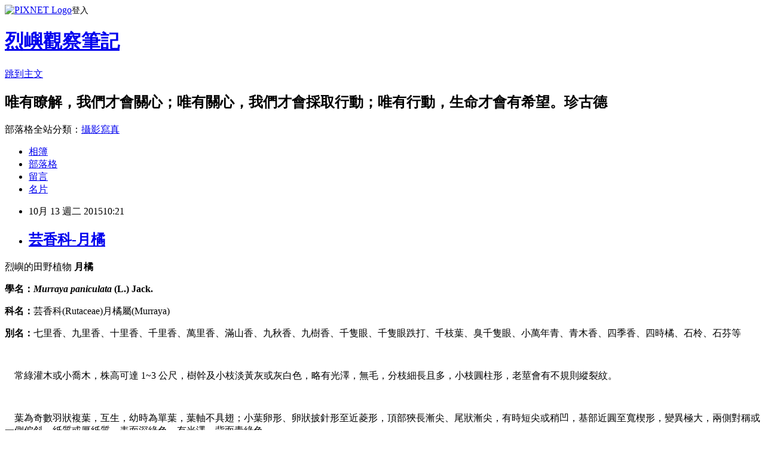

--- FILE ---
content_type: text/html; charset=utf-8
request_url: https://taconet.pixnet.net/blog/posts/3045433862
body_size: 32500
content:
<!DOCTYPE html><html lang="zh-TW"><head><meta charSet="utf-8"/><meta name="viewport" content="width=device-width, initial-scale=1"/><link rel="stylesheet" href="https://static.1px.tw/blog-next/_next/static/chunks/b1e52b495cc0137c.css" data-precedence="next"/><link rel="stylesheet" href="https://static.1px.tw/blog-next/public/fix.css?v=202601232120" type="text/css" data-precedence="medium"/><link rel="stylesheet" href="https://s3.1px.tw/blog/theme/choc/iframe-popup.css?v=202601232120" type="text/css" data-precedence="medium"/><link rel="stylesheet" href="https://s3.1px.tw/blog/theme/choc/plugins.min.css?v=202601232120" type="text/css" data-precedence="medium"/><link rel="stylesheet" href="https://s3.1px.tw/blog/theme/choc/openid-comment.css?v=202601232120" type="text/css" data-precedence="medium"/><link rel="stylesheet" href="https://s3.1px.tw/blog/theme/choc/style.min.css?v=202601232120" type="text/css" data-precedence="medium"/><link rel="stylesheet" href="https://s3.1px.tw/blog/theme/choc/main.min.css?v=202601232120" type="text/css" data-precedence="medium"/><link rel="stylesheet" href="https://pimg.1px.tw/taconet/assets/taconet.css?v=202601232120" type="text/css" data-precedence="medium"/><link rel="stylesheet" href="https://s3.1px.tw/blog/theme/choc/author-info.css?v=202601232120" type="text/css" data-precedence="medium"/><link rel="stylesheet" href="https://s3.1px.tw/blog/theme/choc/idlePop.min.css?v=202601232120" type="text/css" data-precedence="medium"/><link rel="preload" as="script" fetchPriority="low" href="https://static.1px.tw/blog-next/_next/static/chunks/94688e2baa9fea03.js"/><script src="https://static.1px.tw/blog-next/_next/static/chunks/41eaa5427c45ebcc.js" async=""></script><script src="https://static.1px.tw/blog-next/_next/static/chunks/e2c6231760bc85bd.js" async=""></script><script src="https://static.1px.tw/blog-next/_next/static/chunks/94bde6376cf279be.js" async=""></script><script src="https://static.1px.tw/blog-next/_next/static/chunks/426b9d9d938a9eb4.js" async=""></script><script src="https://static.1px.tw/blog-next/_next/static/chunks/turbopack-5021d21b4b170dda.js" async=""></script><script src="https://static.1px.tw/blog-next/_next/static/chunks/ff1a16fafef87110.js" async=""></script><script src="https://static.1px.tw/blog-next/_next/static/chunks/e308b2b9ce476a3e.js" async=""></script><script src="https://static.1px.tw/blog-next/_next/static/chunks/169ce1e25068f8ff.js" async=""></script><script src="https://static.1px.tw/blog-next/_next/static/chunks/d3c6eed28c1dd8e2.js" async=""></script><script src="https://static.1px.tw/blog-next/_next/static/chunks/d4d39cfc2a072218.js" async=""></script><script src="https://static.1px.tw/blog-next/_next/static/chunks/6a5d72c05b9cd4ba.js" async=""></script><script src="https://static.1px.tw/blog-next/_next/static/chunks/8af6103cf1375f47.js" async=""></script><script src="https://static.1px.tw/blog-next/_next/static/chunks/e90cbf588986111c.js" async=""></script><script src="https://static.1px.tw/blog-next/_next/static/chunks/6fc86f1438482192.js" async=""></script><script src="https://static.1px.tw/blog-next/_next/static/chunks/6d1100e43ad18157.js" async=""></script><script src="https://static.1px.tw/blog-next/_next/static/chunks/c2622454eda6e045.js" async=""></script><script src="https://static.1px.tw/blog-next/_next/static/chunks/ed01c75076819ebd.js" async=""></script><script src="https://static.1px.tw/blog-next/_next/static/chunks/a4df8fc19a9a82e6.js" async=""></script><link rel="preload" href="https://pagead2.googlesyndication.com/pagead/js/adsbygoogle.js?client=ca-pub-6972205470060288" as="script" crossorigin=""/><title>芸香科-月橘</title><meta name="description" content="烈嶼的田野植物 月橘  學名：Murraya paniculata (L.) Jack. "/><meta name="author" content="烈嶼觀察筆記"/><meta name="google-adsense-platform-account" content="pub-2647689032095179"/><meta name="google-adsense-account" content="pub-6972205470060288"/><meta name="fb:app_id" content="101730233200171"/><link rel="canonical" href="https://taconet.pixnet.net/blog/posts/3045433862"/><meta property="og:title" content="芸香科-月橘"/><meta property="og:description" content="烈嶼的田野植物 月橘  學名：Murraya paniculata (L.) Jack. "/><meta property="og:url" content="https://taconet.pixnet.net/blog/posts/3045433862"/><meta property="og:image" content="https://pimg.1px.tw/taconet/1444702534-1081570620.jpg"/><meta property="og:type" content="article"/><meta name="twitter:card" content="summary_large_image"/><meta name="twitter:title" content="芸香科-月橘"/><meta name="twitter:description" content="烈嶼的田野植物 月橘  學名：Murraya paniculata (L.) Jack. "/><meta name="twitter:image" content="https://pimg.1px.tw/taconet/1444702534-1081570620.jpg"/><link rel="icon" href="/favicon.ico?favicon.a62c60e0.ico" sizes="32x32" type="image/x-icon"/><script src="https://static.1px.tw/blog-next/_next/static/chunks/a6dad97d9634a72d.js" noModule=""></script></head><body><!--$--><!--/$--><!--$?--><template id="B:0"></template><!--/$--><script>requestAnimationFrame(function(){$RT=performance.now()});</script><script src="https://static.1px.tw/blog-next/_next/static/chunks/94688e2baa9fea03.js" id="_R_" async=""></script><div hidden id="S:0"><script id="pixnet-vars">
        window.PIXNET = {
          post_id: "3045433862",
          name: "taconet",
          user_id: 0,
          blog_id: "1828004",
          display_ads: true,
          ad_options: {"chictrip":false}
        };
      </script><script type="text/javascript" src="https://code.jquery.com/jquery-latest.min.js"></script><script id="json-ld-article-script" type="application/ld+json">{"@context":"https:\u002F\u002Fschema.org","@type":"BlogPosting","isAccessibleForFree":true,"mainEntityOfPage":{"@type":"WebPage","@id":"https:\u002F\u002Ftaconet.pixnet.net\u002Fblog\u002Fposts\u002F3045433862"},"headline":"芸香科-月橘","description":"\u003Cspan style=\"font-size: 10pt;\"\u003E烈嶼的田野植物 \u003C\u002Fspan\u003E\u003Cspan style=\"font-size: 14pt; color: #993300;\"\u003E\u003Cstrong\u003E月橘\u003C\u002Fstrong\u003E\u003C\u002Fspan\u003E\u003Cbr\u003E&#13; \u003Cspan style=\"font-size: 10pt; color: #993300;\"\u003E\u003Ca style=\"font-size: 16px;\" href=\"http:\u002F\u002Ftaconet.pixnet.net\u002Falbum\u002Fphoto\u002F304222866\"\u003E\u003Cimg title=\"芸香科-月橘 _11.jpg\" src=\"https:\u002F\u002Fpic.pimg.tw\u002Ftaconet\u002F1444702534-1081570620_n.jpg?v=1444702557\" alt=\"芸香科-月橘 _11.jpg\" border=\"0\"\u003E\u003C\u002Fa\u003E\u003C\u002Fspan\u003E\u003Cbr\u003E&#13; \u003Cspan style=\"font-size: 10pt; color: #993300;\"\u003E學名：\u003Cem\u003EMurraya paniculata\u003C\u002Fem\u003E (L.) Jack. \u003C\u002Fspan\u003E\u003Cbr\u003E&#13;","articleBody":"\u003Cp\u003E\u003Cspan style=\"color: #808080;\"\u003E\u003Cspan style=\"font-size: 10pt;\"\u003E烈嶼的田野植物 \u003C\u002Fspan\u003E\u003Cspan style=\"font-size: 14pt; color: #993300;\"\u003E\u003Cstrong\u003E月橘\u003C\u002Fstrong\u003E\u003C\u002Fspan\u003E\u003C\u002Fspan\u003E\u003C\u002Fp\u003E\r\n\u003Cp\u003E\u003Cstrong\u003E\u003Cspan style=\"font-size: 10pt; color: #993300;\"\u003E\u003Ca style=\"font-size: 16px;\" href=\"http:\u002F\u002Ftaconet.pixnet.net\u002Falbum\u002Fphoto\u002F304222866\"\u003E\u003Cimg title=\"芸香科-月橘 _11.jpg\" src=\"https:\u002F\u002Fpimg.1px.tw\u002Ftaconet\u002F1444702534-1081570620.jpg\" alt=\"芸香科-月橘 _11.jpg\" border=\"0\" \u002F\u003E\u003C\u002Fa\u003E\u003C\u002Fspan\u003E\u003C\u002Fstrong\u003E\u003C\u002Fp\u003E\r\n\u003Cp\u003E\u003Cstrong\u003E\u003Cspan style=\"font-size: 10pt; color: #993300;\"\u003E學名：\u003Cem\u003EMurraya paniculata\u003C\u002Fem\u003E (L.) Jack. \u003C\u002Fspan\u003E\u003C\u002Fstrong\u003E\u003C\u002Fp\u003E\r\n\u003Cp\u003E\u003Cspan style=\"font-size: 10pt; color: #993300;\"\u003E\u003Cstrong\u003E科名：\u003C\u002Fstrong\u003E芸香科(Rutaceae)月橘屬(Murraya)\u003C\u002Fspan\u003E\u003C\u002Fp\u003E\r\n\u003Cp\u003E\u003Cspan style=\"font-size: 10pt; color: #993300;\"\u003E\u003Cstrong\u003E別名：\u003C\u002Fstrong\u003E七里香、九里香、十里香、千里香、萬里香、滿山香、九秋香、九樹香、千隻眼、千隻眼跌打、千枝葉、臭千隻眼、小萬年青、青木香、四季香、四時橘、石柃、石芬等\u003C\u002Fspan\u003E\u003C\u002Fp\u003E\r\n\u003Cp\u003E&nbsp;\u003C\u002Fp\u003E\r\n\u003Cp\u003E\u003Cspan style=\"font-size: 10pt; color: #993300;\"\u003E\u003Ca style=\"font-size: 16px;\" href=\"http:\u002F\u002Ftaconet.pixnet.net\u002Falbum\u002Fphoto\u002F304222872\"\u003E\u003Cimg title=\"芸香科-月橘 _12.jpg\" src=\"https:\u002F\u002Fpimg.1px.tw\u002Ftaconet\u002F1444702535-818598670.jpg\" alt=\"芸香科-月橘 _12.jpg\" border=\"0\" \u002F\u003E\u003C\u002Fa\u003E\u003C\u002Fspan\u003E\u003C\u002Fp\u003E\r\n\u003Cp\u003E\u003Cspan style=\"font-size: 12pt;\"\u003E&nbsp; &nbsp; 常綠灌木或小喬木，株高可達 1~3 公尺，樹幹及小枝淡黃灰或灰白色，略有光澤，無毛，分枝細長且多，小枝圓柱形，老莖會有不規則縱裂紋。\u003C\u002Fspan\u003E\u003C\u002Fp\u003E\r\n\u003Cp\u003E&nbsp;\u003C\u002Fp\u003E\r\n\u003Cp\u003E\u003Ca style=\"font-size: 16px;\" href=\"http:\u002F\u002Ftaconet.pixnet.net\u002Falbum\u002Fphoto\u002F304222875\"\u003E\u003Cimg title=\"芸香科-月橘 _13.jpg\" src=\"https:\u002F\u002Fpimg.1px.tw\u002Ftaconet\u002F1444702536-2169596655.jpg\" alt=\"芸香科-月橘 _13.jpg\" border=\"0\" \u002F\u003E\u003C\u002Fa\u003E\u003C\u002Fp\u003E\r\n\u003Cp\u003E\u003Cspan style=\"font-size: 12pt;\"\u003E&nbsp; &nbsp; 葉為奇數羽狀複葉，互生，幼時為單葉，葉軸不具翅；小葉卵形、卵狀披針形至近菱形，頂部狹長漸尖、尾狀漸尖，有時短尖或稍凹，基部近圓至寬楔形，變異極大，兩側對稱或一側偏斜，紙質或厚紙質，表面深綠色，有光澤，背面青綠色。\u003C\u002Fspan\u003E\u003C\u002Fp\u003E\r\n\u003Cp\u003E&nbsp;\u003C\u002Fp\u003E\r\n\u003Cp\u003E\u003Ca style=\"font-size: 16px;\" href=\"http:\u002F\u002Ftaconet.pixnet.net\u002Falbum\u002Fphoto\u002F304222833\"\u003E\u003Cimg title=\"芸香科-月橘 _01.jpg\" src=\"https:\u002F\u002Fpimg.1px.tw\u002Ftaconet\u002F1444702526-2380612744.jpg\" alt=\"芸香科-月橘 _01.jpg\" border=\"0\" \u002F\u003E\u003C\u002Fa\u003E\u003C\u002Fp\u003E\r\n\u003Cp\u003E\u003Cspan style=\"font-size: 12pt;\"\u003E&nbsp; &nbsp; 花中型，多數，白色，有香味，呈頂生或腋生繖房花序；\u003C\u002Fspan\u003E\u003C\u002Fp\u003E\r\n\u003Cp\u003E&nbsp;\u003C\u002Fp\u003E\r\n\u003Cp\u003E\u003Cspan style=\"font-size: 12pt;\"\u003E\u003Ca style=\"font-size: 16px;\" href=\"http:\u002F\u002Ftaconet.pixnet.net\u002Falbum\u002Fphoto\u002F304222854\"\u003E\u003Cimg title=\"芸香科-月橘 _08.jpg\" src=\"https:\u002F\u002Fpimg.1px.tw\u002Ftaconet\u002F1444702531-1688222607.jpg\" alt=\"芸香科-月橘 _08.jpg\" border=\"0\" \u002F\u003E\u003C\u002Fa\u003E\u003C\u002Fspan\u003E\u003C\u002Fp\u003E\r\n\u003Cp\u003E\u003Cspan style=\"font-size: 12pt;\"\u003E&nbsp; &nbsp; 花序光滑無毛；花萼筒狀，先端 5 裂；裂片三角形，先端銳尖；花瓣 5 枚，長橢圓形或長橢圓狀披針形，先端鈍，基部直立，前端擴展，呈覆瓦狀排列；雄蕊 10 枚，長短不一；花絲細長。花期在夏、秋季，果期冬至早春。\u003C\u002Fspan\u003E\u003C\u002Fp\u003E\r\n\u003Cp\u003E&nbsp;\u003C\u002Fp\u003E\r\n\u003Cp\u003E\u003Cspan style=\"font-size: 12pt;\"\u003E\u003Ca style=\"font-size: 16px;\" href=\"http:\u002F\u002Ftaconet.pixnet.net\u002Falbum\u002Fphoto\u002F304222845\"\u003E\u003Cimg title=\"芸香科-月橘 _05.jpg\" src=\"https:\u002F\u002Fpimg.1px.tw\u002Ftaconet\u002F1444702529-4240556911.jpg\" alt=\"芸香科-月橘 _05.jpg\" border=\"0\" \u002F\u003E\u003C\u002Fa\u003E\u003C\u002Fspan\u003E\u003C\u002Fp\u003E\r\n\u003Cp\u003E\u003Cspan style=\"font-size: 12pt;\"\u003E&nbsp; &nbsp;果實為漿果，卵形或卵狀長橢圓形，先端有尖突。\u003C\u002Fspan\u003E\u003C\u002Fp\u003E\r\n\u003Cp\u003E&nbsp;\u003C\u002Fp\u003E\r\n\u003Cp\u003E\u003Cspan style=\"font-size: 12pt;\"\u003E\u003Ca style=\"font-size: 16px;\" href=\"http:\u002F\u002Ftaconet.pixnet.net\u002Falbum\u002Fphoto\u002F304222857\"\u003E\u003Cimg title=\"芸香科-月橘 _09.jpg\" src=\"https:\u002F\u002Fpimg.1px.tw\u002Ftaconet\u002F1444702532-1025581139.jpg\" alt=\"芸香科-月橘 _09.jpg\" border=\"0\" \u002F\u003E\u003C\u002Fa\u003E\u003C\u002Fspan\u003E\u003C\u002Fp\u003E\r\n\u003Cp\u003E\u003Cspan style=\"font-size: 12pt;\"\u003E&nbsp; &nbsp; 花期後結果，初為綠色，漿果成熟時轉為紅褐色。\u003C\u002Fspan\u003E\u003C\u002Fp\u003E\r\n\u003Cp\u003E&nbsp;\u003C\u002Fp\u003E\r\n\u003Cp\u003E\u003Ca style=\"font-size: 16px;\" href=\"http:\u002F\u002Ftaconet.pixnet.net\u002Falbum\u002Fphoto\u002F304222878\"\u003E\u003Cimg title=\"芸香科-月橘 _14.jpg\" src=\"https:\u002F\u002Fpimg.1px.tw\u002Ftaconet\u002F1444702537-54996621.jpg\" alt=\"芸香科-月橘 _14.jpg\" border=\"0\" \u002F\u003E\u003C\u002Fa\u003E\u003C\u002Fp\u003E\r\n\u003Cp\u003E\u003Cspan style=\"font-size: 12pt;\"\u003E&nbsp; &nbsp; 許多「芸香科」植物的葉子，透過光線看一看，會有許多小小的透明點。像橘子、檸檬、柚子、七里香的葉子，都可以看得到。因為它們在葉子上有「油點」，因此葉子經搓揉會有香味，也是「芸香科」植物的特徵。\u003C\u002Fspan\u003E\u003C\u002Fp\u003E\r\n\u003Cp\u003E&nbsp;\u003C\u002Fp\u003E\r\n\u003Cp\u003E\u003Cspan style=\"font-size: 12pt;\"\u003E\u003Ca href=\"http:\u002F\u002Ftaconet.pixnet.net\u002Falbum\u002Fphoto\u002F304222836\"\u003E\u003Cimg title=\"芸香科-月橘 _02.jpg\" src=\"https:\u002F\u002Fpimg.1px.tw\u002Ftaconet\u002F1444702527-1530167821.jpg\" alt=\"芸香科-月橘 _02.jpg\" border=\"0\" \u002F\u003E\u003C\u002Fa\u003E\u003C\u002Fspan\u003E\u003C\u002Fp\u003E\r\n\u003Cp\u003E\u003Cspan style=\"font-size: 12pt;\"\u003E\u003Ca style=\"font-size: 16px;\" href=\"http:\u002F\u002Ftaconet.pixnet.net\u002Falbum\u002Fphoto\u002F304222842\"\u003E\u003Cimg title=\"芸香科-月橘 _04.jpg\" src=\"https:\u002F\u002Fpimg.1px.tw\u002Ftaconet\u002F1444702528-1923256525.jpg\" alt=\"芸香科-月橘 _04.jpg\" border=\"0\" \u002F\u003E\u003C\u002Fa\u003E\u003C\u002Fspan\u003E&nbsp;\u003C\u002Fp\u003E\r\n\u003Cp\u003E\u003Ca style=\"font-size: 16px;\" href=\"http:\u002F\u002Ftaconet.pixnet.net\u002Falbum\u002Fphoto\u002F304222860\"\u003E\u003Cimg title=\"芸香科-月橘 _10.jpg\" src=\"https:\u002F\u002Fpimg.1px.tw\u002Ftaconet\u002F1444702533-3387920099.jpg\" alt=\"芸香科-月橘 _10.jpg\" border=\"0\" \u002F\u003E\u003C\u002Fa\u003E\u003C\u002Fp\u003E\r\n\u003Cp\u003E\u003Ca style=\"font-size: 16px;\" href=\"http:\u002F\u002Ftaconet.pixnet.net\u002Falbum\u002Fphoto\u002F304222851\"\u003E\u003Cimg title=\"芸香科-月橘 _07.jpg\" src=\"https:\u002F\u002Fpimg.1px.tw\u002Ftaconet\u002F1444702531-894505075.jpg\" alt=\"芸香科-月橘 _07.jpg\" border=\"0\" \u002F\u003E\u003C\u002Fa\u003E&nbsp;\u003C\u002Fp\u003E\r\n\u003Cp\u003E\u003Cspan style=\"font-size: 12pt;\"\u003E\u003Ca href=\"http:\u002F\u002Ftaconet.pixnet.net\u002Falbum\u002Fphoto\u002F304222848\"\u003E\u003Cimg title=\"芸香科-月橘 _06.jpg\" src=\"https:\u002F\u002Fpimg.1px.tw\u002Ftaconet\u002F1444702530-1838976206.jpg\" alt=\"芸香科-月橘 _06.jpg\" border=\"0\" \u002F\u003E\u003C\u002Fa\u003E\u003C\u002Fspan\u003E&nbsp;\u003C\u002Fp\u003E\r\n\u003Cp\u003E\u003Cspan style=\"font-size: 12pt;\"\u003E\u003Ca href=\"http:\u002F\u002Ftaconet.pixnet.net\u002Falbum\u002Fphoto\u002F304222839\"\u003E\u003Cimg title=\"芸香科-月橘 _03.jpg\" src=\"https:\u002F\u002Fpimg.1px.tw\u002Ftaconet\u002F1444702528-3053803876.jpg\" alt=\"芸香科-月橘 _03.jpg\" border=\"0\" \u002F\u003E\u003C\u002Fa\u003E\u003C\u002Fspan\u003E\u003Cspan style=\"font-size: 12pt;\"\u003E&nbsp;\u003C\u002Fspan\u003E\u003C\u002Fp\u003E\r\n\u003Cp\u003E\u003Ciframe src=\"https:\u002F\u002Fwww.youtube.com\u002Fembed\u002FBbp9ZaJD_eA\" width=\"600\" height=\"420\" frameborder=\"0\" allowfullscreen=\"\"\u003E\u003C\u002Fiframe\u003E\u003C\u002Fp\u003E\r\n\u003Cp\u003E\u003Cspan style=\"font-size: 12pt; color: #993300;\"\u003E\u003Cstrong\u003E七里香\u003C\u002Fstrong\u003E\u003C\u002Fspan\u003E\u003C\u002Fp\u003E\r\n\u003Cp\u003E演唱：周杰倫\u003C\u002Fp\u003E\r\n\u003Cp\u003E作詞：方文山\u003C\u002Fp\u003E\r\n\u003Cp\u003E作曲：周杰倫\u003C\u002Fp\u003E\r\n\u003Cp\u003E編曲：鐘興民\u003C\u002Fp\u003E","image":["https:\u002F\u002Fpimg.1px.tw\u002Ftaconet\u002F1444702534-1081570620.jpg"],"author":{"@type":"Person","name":"烈嶼觀察筆記","url":"https:\u002F\u002Fwww.pixnet.net\u002Fpcard\u002Ftaconet"},"publisher":{"@type":"Organization","name":"烈嶼觀察筆記","logo":{"@type":"ImageObject","url":"https:\u002F\u002Fs3.1px.tw\u002Fblog\u002Fcommon\u002Favatar\u002Fblog_cover_light.jpg"}},"datePublished":"2015-10-13T02:21:55.000Z","dateModified":"","keywords":[],"articleSection":"烈嶼田野上植物"}</script><template id="P:1"></template><template id="P:2"></template><template id="P:3"></template><section aria-label="Notifications alt+T" tabindex="-1" aria-live="polite" aria-relevant="additions text" aria-atomic="false"></section></div><script>(self.__next_f=self.__next_f||[]).push([0])</script><script>self.__next_f.push([1,"1:\"$Sreact.fragment\"\n3:I[39756,[\"https://static.1px.tw/blog-next/_next/static/chunks/ff1a16fafef87110.js\",\"https://static.1px.tw/blog-next/_next/static/chunks/e308b2b9ce476a3e.js\"],\"default\"]\n4:I[53536,[\"https://static.1px.tw/blog-next/_next/static/chunks/ff1a16fafef87110.js\",\"https://static.1px.tw/blog-next/_next/static/chunks/e308b2b9ce476a3e.js\"],\"default\"]\n6:I[97367,[\"https://static.1px.tw/blog-next/_next/static/chunks/ff1a16fafef87110.js\",\"https://static.1px.tw/blog-next/_next/static/chunks/e308b2b9ce476a3e.js\"],\"OutletBoundary\"]\n8:I[97367,[\"https://static.1px.tw/blog-next/_next/static/chunks/ff1a16fafef87110.js\",\"https://static.1px.tw/blog-next/_next/static/chunks/e308b2b9ce476a3e.js\"],\"ViewportBoundary\"]\na:I[97367,[\"https://static.1px.tw/blog-next/_next/static/chunks/ff1a16fafef87110.js\",\"https://static.1px.tw/blog-next/_next/static/chunks/e308b2b9ce476a3e.js\"],\"MetadataBoundary\"]\nc:I[63491,[\"https://static.1px.tw/blog-next/_next/static/chunks/169ce1e25068f8ff.js\",\"https://static.1px.tw/blog-next/_next/static/chunks/d3c6eed28c1dd8e2.js\"],\"default\"]\n:HL[\"https://static.1px.tw/blog-next/_next/static/chunks/b1e52b495cc0137c.css\",\"style\"]\n"])</script><script>self.__next_f.push([1,"0:{\"P\":null,\"b\":\"JQ_Jy432Rf5mCJvB01Y9Z\",\"c\":[\"\",\"blog\",\"posts\",\"3045433862\"],\"q\":\"\",\"i\":false,\"f\":[[[\"\",{\"children\":[\"blog\",{\"children\":[\"posts\",{\"children\":[[\"id\",\"3045433862\",\"d\"],{\"children\":[\"__PAGE__\",{}]}]}]}]},\"$undefined\",\"$undefined\",true],[[\"$\",\"$1\",\"c\",{\"children\":[[[\"$\",\"script\",\"script-0\",{\"src\":\"https://static.1px.tw/blog-next/_next/static/chunks/d4d39cfc2a072218.js\",\"async\":true,\"nonce\":\"$undefined\"}],[\"$\",\"script\",\"script-1\",{\"src\":\"https://static.1px.tw/blog-next/_next/static/chunks/6a5d72c05b9cd4ba.js\",\"async\":true,\"nonce\":\"$undefined\"}],[\"$\",\"script\",\"script-2\",{\"src\":\"https://static.1px.tw/blog-next/_next/static/chunks/8af6103cf1375f47.js\",\"async\":true,\"nonce\":\"$undefined\"}]],\"$L2\"]}],{\"children\":[[\"$\",\"$1\",\"c\",{\"children\":[null,[\"$\",\"$L3\",null,{\"parallelRouterKey\":\"children\",\"error\":\"$undefined\",\"errorStyles\":\"$undefined\",\"errorScripts\":\"$undefined\",\"template\":[\"$\",\"$L4\",null,{}],\"templateStyles\":\"$undefined\",\"templateScripts\":\"$undefined\",\"notFound\":\"$undefined\",\"forbidden\":\"$undefined\",\"unauthorized\":\"$undefined\"}]]}],{\"children\":[[\"$\",\"$1\",\"c\",{\"children\":[null,[\"$\",\"$L3\",null,{\"parallelRouterKey\":\"children\",\"error\":\"$undefined\",\"errorStyles\":\"$undefined\",\"errorScripts\":\"$undefined\",\"template\":[\"$\",\"$L4\",null,{}],\"templateStyles\":\"$undefined\",\"templateScripts\":\"$undefined\",\"notFound\":\"$undefined\",\"forbidden\":\"$undefined\",\"unauthorized\":\"$undefined\"}]]}],{\"children\":[[\"$\",\"$1\",\"c\",{\"children\":[null,[\"$\",\"$L3\",null,{\"parallelRouterKey\":\"children\",\"error\":\"$undefined\",\"errorStyles\":\"$undefined\",\"errorScripts\":\"$undefined\",\"template\":[\"$\",\"$L4\",null,{}],\"templateStyles\":\"$undefined\",\"templateScripts\":\"$undefined\",\"notFound\":\"$undefined\",\"forbidden\":\"$undefined\",\"unauthorized\":\"$undefined\"}]]}],{\"children\":[[\"$\",\"$1\",\"c\",{\"children\":[\"$L5\",[[\"$\",\"link\",\"0\",{\"rel\":\"stylesheet\",\"href\":\"https://static.1px.tw/blog-next/_next/static/chunks/b1e52b495cc0137c.css\",\"precedence\":\"next\",\"crossOrigin\":\"$undefined\",\"nonce\":\"$undefined\"}],[\"$\",\"script\",\"script-0\",{\"src\":\"https://static.1px.tw/blog-next/_next/static/chunks/6fc86f1438482192.js\",\"async\":true,\"nonce\":\"$undefined\"}],[\"$\",\"script\",\"script-1\",{\"src\":\"https://static.1px.tw/blog-next/_next/static/chunks/6d1100e43ad18157.js\",\"async\":true,\"nonce\":\"$undefined\"}],[\"$\",\"script\",\"script-2\",{\"src\":\"https://static.1px.tw/blog-next/_next/static/chunks/c2622454eda6e045.js\",\"async\":true,\"nonce\":\"$undefined\"}],[\"$\",\"script\",\"script-3\",{\"src\":\"https://static.1px.tw/blog-next/_next/static/chunks/ed01c75076819ebd.js\",\"async\":true,\"nonce\":\"$undefined\"}],[\"$\",\"script\",\"script-4\",{\"src\":\"https://static.1px.tw/blog-next/_next/static/chunks/a4df8fc19a9a82e6.js\",\"async\":true,\"nonce\":\"$undefined\"}]],[\"$\",\"$L6\",null,{\"children\":\"$@7\"}]]}],{},null,false,false]},null,false,false]},null,false,false]},null,false,false]},null,false,false],[\"$\",\"$1\",\"h\",{\"children\":[null,[\"$\",\"$L8\",null,{\"children\":\"$@9\"}],[\"$\",\"$La\",null,{\"children\":\"$@b\"}],null]}],false]],\"m\":\"$undefined\",\"G\":[\"$c\",[]],\"S\":false}\n"])</script><script>self.__next_f.push([1,"9:[[\"$\",\"meta\",\"0\",{\"charSet\":\"utf-8\"}],[\"$\",\"meta\",\"1\",{\"name\":\"viewport\",\"content\":\"width=device-width, initial-scale=1\"}]]\n"])</script><script>self.__next_f.push([1,"d:I[79520,[\"https://static.1px.tw/blog-next/_next/static/chunks/d4d39cfc2a072218.js\",\"https://static.1px.tw/blog-next/_next/static/chunks/6a5d72c05b9cd4ba.js\",\"https://static.1px.tw/blog-next/_next/static/chunks/8af6103cf1375f47.js\"],\"\"]\n10:I[2352,[\"https://static.1px.tw/blog-next/_next/static/chunks/d4d39cfc2a072218.js\",\"https://static.1px.tw/blog-next/_next/static/chunks/6a5d72c05b9cd4ba.js\",\"https://static.1px.tw/blog-next/_next/static/chunks/8af6103cf1375f47.js\"],\"AdultWarningModal\"]\n11:I[69182,[\"https://static.1px.tw/blog-next/_next/static/chunks/d4d39cfc2a072218.js\",\"https://static.1px.tw/blog-next/_next/static/chunks/6a5d72c05b9cd4ba.js\",\"https://static.1px.tw/blog-next/_next/static/chunks/8af6103cf1375f47.js\"],\"HydrationComplete\"]\n12:I[12985,[\"https://static.1px.tw/blog-next/_next/static/chunks/d4d39cfc2a072218.js\",\"https://static.1px.tw/blog-next/_next/static/chunks/6a5d72c05b9cd4ba.js\",\"https://static.1px.tw/blog-next/_next/static/chunks/8af6103cf1375f47.js\"],\"NuqsAdapter\"]\n13:I[82782,[\"https://static.1px.tw/blog-next/_next/static/chunks/d4d39cfc2a072218.js\",\"https://static.1px.tw/blog-next/_next/static/chunks/6a5d72c05b9cd4ba.js\",\"https://static.1px.tw/blog-next/_next/static/chunks/8af6103cf1375f47.js\"],\"RefineContext\"]\n14:I[29306,[\"https://static.1px.tw/blog-next/_next/static/chunks/d4d39cfc2a072218.js\",\"https://static.1px.tw/blog-next/_next/static/chunks/6a5d72c05b9cd4ba.js\",\"https://static.1px.tw/blog-next/_next/static/chunks/8af6103cf1375f47.js\",\"https://static.1px.tw/blog-next/_next/static/chunks/e90cbf588986111c.js\",\"https://static.1px.tw/blog-next/_next/static/chunks/d3c6eed28c1dd8e2.js\"],\"default\"]\n2:[\"$\",\"html\",null,{\"lang\":\"zh-TW\",\"children\":[[\"$\",\"$Ld\",null,{\"id\":\"google-tag-manager\",\"strategy\":\"afterInteractive\",\"children\":\"\\n(function(w,d,s,l,i){w[l]=w[l]||[];w[l].push({'gtm.start':\\nnew Date().getTime(),event:'gtm.js'});var f=d.getElementsByTagName(s)[0],\\nj=d.createElement(s),dl=l!='dataLayer'?'\u0026l='+l:'';j.async=true;j.src=\\n'https://www.googletagmanager.com/gtm.js?id='+i+dl;f.parentNode.insertBefore(j,f);\\n})(window,document,'script','dataLayer','GTM-TRLQMPKX');\\n  \"}],\"$Le\",\"$Lf\",[\"$\",\"body\",null,{\"children\":[[\"$\",\"$L10\",null,{\"display\":false}],[\"$\",\"$L11\",null,{}],[\"$\",\"$L12\",null,{\"children\":[\"$\",\"$L13\",null,{\"children\":[\"$\",\"$L3\",null,{\"parallelRouterKey\":\"children\",\"error\":\"$undefined\",\"errorStyles\":\"$undefined\",\"errorScripts\":\"$undefined\",\"template\":[\"$\",\"$L4\",null,{}],\"templateStyles\":\"$undefined\",\"templateScripts\":\"$undefined\",\"notFound\":[[\"$\",\"$L14\",null,{}],[]],\"forbidden\":\"$undefined\",\"unauthorized\":\"$undefined\"}]}]}]]}]]}]\n"])</script><script>self.__next_f.push([1,"e:null\nf:[\"$\",\"$Ld\",null,{\"async\":true,\"src\":\"https://pagead2.googlesyndication.com/pagead/js/adsbygoogle.js?client=ca-pub-6972205470060288\",\"crossOrigin\":\"anonymous\",\"strategy\":\"afterInteractive\"}]\n"])</script><script>self.__next_f.push([1,"16:I[27201,[\"https://static.1px.tw/blog-next/_next/static/chunks/ff1a16fafef87110.js\",\"https://static.1px.tw/blog-next/_next/static/chunks/e308b2b9ce476a3e.js\"],\"IconMark\"]\n5:[[\"$\",\"script\",null,{\"id\":\"pixnet-vars\",\"children\":\"\\n        window.PIXNET = {\\n          post_id: \\\"3045433862\\\",\\n          name: \\\"taconet\\\",\\n          user_id: 0,\\n          blog_id: \\\"1828004\\\",\\n          display_ads: true,\\n          ad_options: {\\\"chictrip\\\":false}\\n        };\\n      \"}],\"$L15\"]\n"])</script><script>self.__next_f.push([1,"b:[[\"$\",\"title\",\"0\",{\"children\":\"芸香科-月橘\"}],[\"$\",\"meta\",\"1\",{\"name\":\"description\",\"content\":\"烈嶼的田野植物 月橘\\r \\r 學名：Murraya paniculata (L.) Jack. \\r\"}],[\"$\",\"meta\",\"2\",{\"name\":\"author\",\"content\":\"烈嶼觀察筆記\"}],[\"$\",\"meta\",\"3\",{\"name\":\"google-adsense-platform-account\",\"content\":\"pub-2647689032095179\"}],[\"$\",\"meta\",\"4\",{\"name\":\"google-adsense-account\",\"content\":\"pub-6972205470060288\"}],[\"$\",\"meta\",\"5\",{\"name\":\"fb:app_id\",\"content\":\"101730233200171\"}],[\"$\",\"link\",\"6\",{\"rel\":\"canonical\",\"href\":\"https://taconet.pixnet.net/blog/posts/3045433862\"}],[\"$\",\"meta\",\"7\",{\"property\":\"og:title\",\"content\":\"芸香科-月橘\"}],[\"$\",\"meta\",\"8\",{\"property\":\"og:description\",\"content\":\"烈嶼的田野植物 月橘\\r \\r 學名：Murraya paniculata (L.) Jack. \\r\"}],[\"$\",\"meta\",\"9\",{\"property\":\"og:url\",\"content\":\"https://taconet.pixnet.net/blog/posts/3045433862\"}],[\"$\",\"meta\",\"10\",{\"property\":\"og:image\",\"content\":\"https://pimg.1px.tw/taconet/1444702534-1081570620.jpg\"}],[\"$\",\"meta\",\"11\",{\"property\":\"og:type\",\"content\":\"article\"}],[\"$\",\"meta\",\"12\",{\"name\":\"twitter:card\",\"content\":\"summary_large_image\"}],[\"$\",\"meta\",\"13\",{\"name\":\"twitter:title\",\"content\":\"芸香科-月橘\"}],[\"$\",\"meta\",\"14\",{\"name\":\"twitter:description\",\"content\":\"烈嶼的田野植物 月橘\\r \\r 學名：Murraya paniculata (L.) Jack. \\r\"}],[\"$\",\"meta\",\"15\",{\"name\":\"twitter:image\",\"content\":\"https://pimg.1px.tw/taconet/1444702534-1081570620.jpg\"}],[\"$\",\"link\",\"16\",{\"rel\":\"icon\",\"href\":\"/favicon.ico?favicon.a62c60e0.ico\",\"sizes\":\"32x32\",\"type\":\"image/x-icon\"}],[\"$\",\"$L16\",\"17\",{}]]\n"])</script><script>self.__next_f.push([1,"7:null\n"])</script><script>self.__next_f.push([1,":HL[\"https://static.1px.tw/blog-next/public/fix.css?v=202601232120\",\"style\",{\"type\":\"text/css\"}]\n:HL[\"https://s3.1px.tw/blog/theme/choc/iframe-popup.css?v=202601232120\",\"style\",{\"type\":\"text/css\"}]\n:HL[\"https://s3.1px.tw/blog/theme/choc/plugins.min.css?v=202601232120\",\"style\",{\"type\":\"text/css\"}]\n:HL[\"https://s3.1px.tw/blog/theme/choc/openid-comment.css?v=202601232120\",\"style\",{\"type\":\"text/css\"}]\n:HL[\"https://s3.1px.tw/blog/theme/choc/style.min.css?v=202601232120\",\"style\",{\"type\":\"text/css\"}]\n:HL[\"https://s3.1px.tw/blog/theme/choc/main.min.css?v=202601232120\",\"style\",{\"type\":\"text/css\"}]\n:HL[\"https://pimg.1px.tw/taconet/assets/taconet.css?v=202601232120\",\"style\",{\"type\":\"text/css\"}]\n:HL[\"https://s3.1px.tw/blog/theme/choc/author-info.css?v=202601232120\",\"style\",{\"type\":\"text/css\"}]\n:HL[\"https://s3.1px.tw/blog/theme/choc/idlePop.min.css?v=202601232120\",\"style\",{\"type\":\"text/css\"}]\n17:T2d10,"])</script><script>self.__next_f.push([1,"{\"@context\":\"https:\\u002F\\u002Fschema.org\",\"@type\":\"BlogPosting\",\"isAccessibleForFree\":true,\"mainEntityOfPage\":{\"@type\":\"WebPage\",\"@id\":\"https:\\u002F\\u002Ftaconet.pixnet.net\\u002Fblog\\u002Fposts\\u002F3045433862\"},\"headline\":\"芸香科-月橘\",\"description\":\"\\u003Cspan style=\\\"font-size: 10pt;\\\"\\u003E烈嶼的田野植物 \\u003C\\u002Fspan\\u003E\\u003Cspan style=\\\"font-size: 14pt; color: #993300;\\\"\\u003E\\u003Cstrong\\u003E月橘\\u003C\\u002Fstrong\\u003E\\u003C\\u002Fspan\\u003E\\u003Cbr\\u003E\u0026#13; \\u003Cspan style=\\\"font-size: 10pt; color: #993300;\\\"\\u003E\\u003Ca style=\\\"font-size: 16px;\\\" href=\\\"http:\\u002F\\u002Ftaconet.pixnet.net\\u002Falbum\\u002Fphoto\\u002F304222866\\\"\\u003E\\u003Cimg title=\\\"芸香科-月橘 _11.jpg\\\" src=\\\"https:\\u002F\\u002Fpic.pimg.tw\\u002Ftaconet\\u002F1444702534-1081570620_n.jpg?v=1444702557\\\" alt=\\\"芸香科-月橘 _11.jpg\\\" border=\\\"0\\\"\\u003E\\u003C\\u002Fa\\u003E\\u003C\\u002Fspan\\u003E\\u003Cbr\\u003E\u0026#13; \\u003Cspan style=\\\"font-size: 10pt; color: #993300;\\\"\\u003E學名：\\u003Cem\\u003EMurraya paniculata\\u003C\\u002Fem\\u003E (L.) Jack. \\u003C\\u002Fspan\\u003E\\u003Cbr\\u003E\u0026#13;\",\"articleBody\":\"\\u003Cp\\u003E\\u003Cspan style=\\\"color: #808080;\\\"\\u003E\\u003Cspan style=\\\"font-size: 10pt;\\\"\\u003E烈嶼的田野植物 \\u003C\\u002Fspan\\u003E\\u003Cspan style=\\\"font-size: 14pt; color: #993300;\\\"\\u003E\\u003Cstrong\\u003E月橘\\u003C\\u002Fstrong\\u003E\\u003C\\u002Fspan\\u003E\\u003C\\u002Fspan\\u003E\\u003C\\u002Fp\\u003E\\r\\n\\u003Cp\\u003E\\u003Cstrong\\u003E\\u003Cspan style=\\\"font-size: 10pt; color: #993300;\\\"\\u003E\\u003Ca style=\\\"font-size: 16px;\\\" href=\\\"http:\\u002F\\u002Ftaconet.pixnet.net\\u002Falbum\\u002Fphoto\\u002F304222866\\\"\\u003E\\u003Cimg title=\\\"芸香科-月橘 _11.jpg\\\" src=\\\"https:\\u002F\\u002Fpimg.1px.tw\\u002Ftaconet\\u002F1444702534-1081570620.jpg\\\" alt=\\\"芸香科-月橘 _11.jpg\\\" border=\\\"0\\\" \\u002F\\u003E\\u003C\\u002Fa\\u003E\\u003C\\u002Fspan\\u003E\\u003C\\u002Fstrong\\u003E\\u003C\\u002Fp\\u003E\\r\\n\\u003Cp\\u003E\\u003Cstrong\\u003E\\u003Cspan style=\\\"font-size: 10pt; color: #993300;\\\"\\u003E學名：\\u003Cem\\u003EMurraya paniculata\\u003C\\u002Fem\\u003E (L.) Jack. \\u003C\\u002Fspan\\u003E\\u003C\\u002Fstrong\\u003E\\u003C\\u002Fp\\u003E\\r\\n\\u003Cp\\u003E\\u003Cspan style=\\\"font-size: 10pt; color: #993300;\\\"\\u003E\\u003Cstrong\\u003E科名：\\u003C\\u002Fstrong\\u003E芸香科(Rutaceae)月橘屬(Murraya)\\u003C\\u002Fspan\\u003E\\u003C\\u002Fp\\u003E\\r\\n\\u003Cp\\u003E\\u003Cspan style=\\\"font-size: 10pt; color: #993300;\\\"\\u003E\\u003Cstrong\\u003E別名：\\u003C\\u002Fstrong\\u003E七里香、九里香、十里香、千里香、萬里香、滿山香、九秋香、九樹香、千隻眼、千隻眼跌打、千枝葉、臭千隻眼、小萬年青、青木香、四季香、四時橘、石柃、石芬等\\u003C\\u002Fspan\\u003E\\u003C\\u002Fp\\u003E\\r\\n\\u003Cp\\u003E\u0026nbsp;\\u003C\\u002Fp\\u003E\\r\\n\\u003Cp\\u003E\\u003Cspan style=\\\"font-size: 10pt; color: #993300;\\\"\\u003E\\u003Ca style=\\\"font-size: 16px;\\\" href=\\\"http:\\u002F\\u002Ftaconet.pixnet.net\\u002Falbum\\u002Fphoto\\u002F304222872\\\"\\u003E\\u003Cimg title=\\\"芸香科-月橘 _12.jpg\\\" src=\\\"https:\\u002F\\u002Fpimg.1px.tw\\u002Ftaconet\\u002F1444702535-818598670.jpg\\\" alt=\\\"芸香科-月橘 _12.jpg\\\" border=\\\"0\\\" \\u002F\\u003E\\u003C\\u002Fa\\u003E\\u003C\\u002Fspan\\u003E\\u003C\\u002Fp\\u003E\\r\\n\\u003Cp\\u003E\\u003Cspan style=\\\"font-size: 12pt;\\\"\\u003E\u0026nbsp; \u0026nbsp; 常綠灌木或小喬木，株高可達 1~3 公尺，樹幹及小枝淡黃灰或灰白色，略有光澤，無毛，分枝細長且多，小枝圓柱形，老莖會有不規則縱裂紋。\\u003C\\u002Fspan\\u003E\\u003C\\u002Fp\\u003E\\r\\n\\u003Cp\\u003E\u0026nbsp;\\u003C\\u002Fp\\u003E\\r\\n\\u003Cp\\u003E\\u003Ca style=\\\"font-size: 16px;\\\" href=\\\"http:\\u002F\\u002Ftaconet.pixnet.net\\u002Falbum\\u002Fphoto\\u002F304222875\\\"\\u003E\\u003Cimg title=\\\"芸香科-月橘 _13.jpg\\\" src=\\\"https:\\u002F\\u002Fpimg.1px.tw\\u002Ftaconet\\u002F1444702536-2169596655.jpg\\\" alt=\\\"芸香科-月橘 _13.jpg\\\" border=\\\"0\\\" \\u002F\\u003E\\u003C\\u002Fa\\u003E\\u003C\\u002Fp\\u003E\\r\\n\\u003Cp\\u003E\\u003Cspan style=\\\"font-size: 12pt;\\\"\\u003E\u0026nbsp; \u0026nbsp; 葉為奇數羽狀複葉，互生，幼時為單葉，葉軸不具翅；小葉卵形、卵狀披針形至近菱形，頂部狹長漸尖、尾狀漸尖，有時短尖或稍凹，基部近圓至寬楔形，變異極大，兩側對稱或一側偏斜，紙質或厚紙質，表面深綠色，有光澤，背面青綠色。\\u003C\\u002Fspan\\u003E\\u003C\\u002Fp\\u003E\\r\\n\\u003Cp\\u003E\u0026nbsp;\\u003C\\u002Fp\\u003E\\r\\n\\u003Cp\\u003E\\u003Ca style=\\\"font-size: 16px;\\\" href=\\\"http:\\u002F\\u002Ftaconet.pixnet.net\\u002Falbum\\u002Fphoto\\u002F304222833\\\"\\u003E\\u003Cimg title=\\\"芸香科-月橘 _01.jpg\\\" src=\\\"https:\\u002F\\u002Fpimg.1px.tw\\u002Ftaconet\\u002F1444702526-2380612744.jpg\\\" alt=\\\"芸香科-月橘 _01.jpg\\\" border=\\\"0\\\" \\u002F\\u003E\\u003C\\u002Fa\\u003E\\u003C\\u002Fp\\u003E\\r\\n\\u003Cp\\u003E\\u003Cspan style=\\\"font-size: 12pt;\\\"\\u003E\u0026nbsp; \u0026nbsp; 花中型，多數，白色，有香味，呈頂生或腋生繖房花序；\\u003C\\u002Fspan\\u003E\\u003C\\u002Fp\\u003E\\r\\n\\u003Cp\\u003E\u0026nbsp;\\u003C\\u002Fp\\u003E\\r\\n\\u003Cp\\u003E\\u003Cspan style=\\\"font-size: 12pt;\\\"\\u003E\\u003Ca style=\\\"font-size: 16px;\\\" href=\\\"http:\\u002F\\u002Ftaconet.pixnet.net\\u002Falbum\\u002Fphoto\\u002F304222854\\\"\\u003E\\u003Cimg title=\\\"芸香科-月橘 _08.jpg\\\" src=\\\"https:\\u002F\\u002Fpimg.1px.tw\\u002Ftaconet\\u002F1444702531-1688222607.jpg\\\" alt=\\\"芸香科-月橘 _08.jpg\\\" border=\\\"0\\\" \\u002F\\u003E\\u003C\\u002Fa\\u003E\\u003C\\u002Fspan\\u003E\\u003C\\u002Fp\\u003E\\r\\n\\u003Cp\\u003E\\u003Cspan style=\\\"font-size: 12pt;\\\"\\u003E\u0026nbsp; \u0026nbsp; 花序光滑無毛；花萼筒狀，先端 5 裂；裂片三角形，先端銳尖；花瓣 5 枚，長橢圓形或長橢圓狀披針形，先端鈍，基部直立，前端擴展，呈覆瓦狀排列；雄蕊 10 枚，長短不一；花絲細長。花期在夏、秋季，果期冬至早春。\\u003C\\u002Fspan\\u003E\\u003C\\u002Fp\\u003E\\r\\n\\u003Cp\\u003E\u0026nbsp;\\u003C\\u002Fp\\u003E\\r\\n\\u003Cp\\u003E\\u003Cspan style=\\\"font-size: 12pt;\\\"\\u003E\\u003Ca style=\\\"font-size: 16px;\\\" href=\\\"http:\\u002F\\u002Ftaconet.pixnet.net\\u002Falbum\\u002Fphoto\\u002F304222845\\\"\\u003E\\u003Cimg title=\\\"芸香科-月橘 _05.jpg\\\" src=\\\"https:\\u002F\\u002Fpimg.1px.tw\\u002Ftaconet\\u002F1444702529-4240556911.jpg\\\" alt=\\\"芸香科-月橘 _05.jpg\\\" border=\\\"0\\\" \\u002F\\u003E\\u003C\\u002Fa\\u003E\\u003C\\u002Fspan\\u003E\\u003C\\u002Fp\\u003E\\r\\n\\u003Cp\\u003E\\u003Cspan style=\\\"font-size: 12pt;\\\"\\u003E\u0026nbsp; \u0026nbsp;果實為漿果，卵形或卵狀長橢圓形，先端有尖突。\\u003C\\u002Fspan\\u003E\\u003C\\u002Fp\\u003E\\r\\n\\u003Cp\\u003E\u0026nbsp;\\u003C\\u002Fp\\u003E\\r\\n\\u003Cp\\u003E\\u003Cspan style=\\\"font-size: 12pt;\\\"\\u003E\\u003Ca style=\\\"font-size: 16px;\\\" href=\\\"http:\\u002F\\u002Ftaconet.pixnet.net\\u002Falbum\\u002Fphoto\\u002F304222857\\\"\\u003E\\u003Cimg title=\\\"芸香科-月橘 _09.jpg\\\" src=\\\"https:\\u002F\\u002Fpimg.1px.tw\\u002Ftaconet\\u002F1444702532-1025581139.jpg\\\" alt=\\\"芸香科-月橘 _09.jpg\\\" border=\\\"0\\\" \\u002F\\u003E\\u003C\\u002Fa\\u003E\\u003C\\u002Fspan\\u003E\\u003C\\u002Fp\\u003E\\r\\n\\u003Cp\\u003E\\u003Cspan style=\\\"font-size: 12pt;\\\"\\u003E\u0026nbsp; \u0026nbsp; 花期後結果，初為綠色，漿果成熟時轉為紅褐色。\\u003C\\u002Fspan\\u003E\\u003C\\u002Fp\\u003E\\r\\n\\u003Cp\\u003E\u0026nbsp;\\u003C\\u002Fp\\u003E\\r\\n\\u003Cp\\u003E\\u003Ca style=\\\"font-size: 16px;\\\" href=\\\"http:\\u002F\\u002Ftaconet.pixnet.net\\u002Falbum\\u002Fphoto\\u002F304222878\\\"\\u003E\\u003Cimg title=\\\"芸香科-月橘 _14.jpg\\\" src=\\\"https:\\u002F\\u002Fpimg.1px.tw\\u002Ftaconet\\u002F1444702537-54996621.jpg\\\" alt=\\\"芸香科-月橘 _14.jpg\\\" border=\\\"0\\\" \\u002F\\u003E\\u003C\\u002Fa\\u003E\\u003C\\u002Fp\\u003E\\r\\n\\u003Cp\\u003E\\u003Cspan style=\\\"font-size: 12pt;\\\"\\u003E\u0026nbsp; \u0026nbsp; 許多「芸香科」植物的葉子，透過光線看一看，會有許多小小的透明點。像橘子、檸檬、柚子、七里香的葉子，都可以看得到。因為它們在葉子上有「油點」，因此葉子經搓揉會有香味，也是「芸香科」植物的特徵。\\u003C\\u002Fspan\\u003E\\u003C\\u002Fp\\u003E\\r\\n\\u003Cp\\u003E\u0026nbsp;\\u003C\\u002Fp\\u003E\\r\\n\\u003Cp\\u003E\\u003Cspan style=\\\"font-size: 12pt;\\\"\\u003E\\u003Ca href=\\\"http:\\u002F\\u002Ftaconet.pixnet.net\\u002Falbum\\u002Fphoto\\u002F304222836\\\"\\u003E\\u003Cimg title=\\\"芸香科-月橘 _02.jpg\\\" src=\\\"https:\\u002F\\u002Fpimg.1px.tw\\u002Ftaconet\\u002F1444702527-1530167821.jpg\\\" alt=\\\"芸香科-月橘 _02.jpg\\\" border=\\\"0\\\" \\u002F\\u003E\\u003C\\u002Fa\\u003E\\u003C\\u002Fspan\\u003E\\u003C\\u002Fp\\u003E\\r\\n\\u003Cp\\u003E\\u003Cspan style=\\\"font-size: 12pt;\\\"\\u003E\\u003Ca style=\\\"font-size: 16px;\\\" href=\\\"http:\\u002F\\u002Ftaconet.pixnet.net\\u002Falbum\\u002Fphoto\\u002F304222842\\\"\\u003E\\u003Cimg title=\\\"芸香科-月橘 _04.jpg\\\" src=\\\"https:\\u002F\\u002Fpimg.1px.tw\\u002Ftaconet\\u002F1444702528-1923256525.jpg\\\" alt=\\\"芸香科-月橘 _04.jpg\\\" border=\\\"0\\\" \\u002F\\u003E\\u003C\\u002Fa\\u003E\\u003C\\u002Fspan\\u003E\u0026nbsp;\\u003C\\u002Fp\\u003E\\r\\n\\u003Cp\\u003E\\u003Ca style=\\\"font-size: 16px;\\\" href=\\\"http:\\u002F\\u002Ftaconet.pixnet.net\\u002Falbum\\u002Fphoto\\u002F304222860\\\"\\u003E\\u003Cimg title=\\\"芸香科-月橘 _10.jpg\\\" src=\\\"https:\\u002F\\u002Fpimg.1px.tw\\u002Ftaconet\\u002F1444702533-3387920099.jpg\\\" alt=\\\"芸香科-月橘 _10.jpg\\\" border=\\\"0\\\" \\u002F\\u003E\\u003C\\u002Fa\\u003E\\u003C\\u002Fp\\u003E\\r\\n\\u003Cp\\u003E\\u003Ca style=\\\"font-size: 16px;\\\" href=\\\"http:\\u002F\\u002Ftaconet.pixnet.net\\u002Falbum\\u002Fphoto\\u002F304222851\\\"\\u003E\\u003Cimg title=\\\"芸香科-月橘 _07.jpg\\\" src=\\\"https:\\u002F\\u002Fpimg.1px.tw\\u002Ftaconet\\u002F1444702531-894505075.jpg\\\" alt=\\\"芸香科-月橘 _07.jpg\\\" border=\\\"0\\\" \\u002F\\u003E\\u003C\\u002Fa\\u003E\u0026nbsp;\\u003C\\u002Fp\\u003E\\r\\n\\u003Cp\\u003E\\u003Cspan style=\\\"font-size: 12pt;\\\"\\u003E\\u003Ca href=\\\"http:\\u002F\\u002Ftaconet.pixnet.net\\u002Falbum\\u002Fphoto\\u002F304222848\\\"\\u003E\\u003Cimg title=\\\"芸香科-月橘 _06.jpg\\\" src=\\\"https:\\u002F\\u002Fpimg.1px.tw\\u002Ftaconet\\u002F1444702530-1838976206.jpg\\\" alt=\\\"芸香科-月橘 _06.jpg\\\" border=\\\"0\\\" \\u002F\\u003E\\u003C\\u002Fa\\u003E\\u003C\\u002Fspan\\u003E\u0026nbsp;\\u003C\\u002Fp\\u003E\\r\\n\\u003Cp\\u003E\\u003Cspan style=\\\"font-size: 12pt;\\\"\\u003E\\u003Ca href=\\\"http:\\u002F\\u002Ftaconet.pixnet.net\\u002Falbum\\u002Fphoto\\u002F304222839\\\"\\u003E\\u003Cimg title=\\\"芸香科-月橘 _03.jpg\\\" src=\\\"https:\\u002F\\u002Fpimg.1px.tw\\u002Ftaconet\\u002F1444702528-3053803876.jpg\\\" alt=\\\"芸香科-月橘 _03.jpg\\\" border=\\\"0\\\" \\u002F\\u003E\\u003C\\u002Fa\\u003E\\u003C\\u002Fspan\\u003E\\u003Cspan style=\\\"font-size: 12pt;\\\"\\u003E\u0026nbsp;\\u003C\\u002Fspan\\u003E\\u003C\\u002Fp\\u003E\\r\\n\\u003Cp\\u003E\\u003Ciframe src=\\\"https:\\u002F\\u002Fwww.youtube.com\\u002Fembed\\u002FBbp9ZaJD_eA\\\" width=\\\"600\\\" height=\\\"420\\\" frameborder=\\\"0\\\" allowfullscreen=\\\"\\\"\\u003E\\u003C\\u002Fiframe\\u003E\\u003C\\u002Fp\\u003E\\r\\n\\u003Cp\\u003E\\u003Cspan style=\\\"font-size: 12pt; color: #993300;\\\"\\u003E\\u003Cstrong\\u003E七里香\\u003C\\u002Fstrong\\u003E\\u003C\\u002Fspan\\u003E\\u003C\\u002Fp\\u003E\\r\\n\\u003Cp\\u003E演唱：周杰倫\\u003C\\u002Fp\\u003E\\r\\n\\u003Cp\\u003E作詞：方文山\\u003C\\u002Fp\\u003E\\r\\n\\u003Cp\\u003E作曲：周杰倫\\u003C\\u002Fp\\u003E\\r\\n\\u003Cp\\u003E編曲：鐘興民\\u003C\\u002Fp\\u003E\",\"image\":[\"https:\\u002F\\u002Fpimg.1px.tw\\u002Ftaconet\\u002F1444702534-1081570620.jpg\"],\"author\":{\"@type\":\"Person\",\"name\":\"烈嶼觀察筆記\",\"url\":\"https:\\u002F\\u002Fwww.pixnet.net\\u002Fpcard\\u002Ftaconet\"},\"publisher\":{\"@type\":\"Organization\",\"name\":\"烈嶼觀察筆記\",\"logo\":{\"@type\":\"ImageObject\",\"url\":\"https:\\u002F\\u002Fs3.1px.tw\\u002Fblog\\u002Fcommon\\u002Favatar\\u002Fblog_cover_light.jpg\"}},\"datePublished\":\"2015-10-13T02:21:55.000Z\",\"dateModified\":\"\",\"keywords\":[],\"articleSection\":\"烈嶼田野上植物\"}"])</script><script>self.__next_f.push([1,"15:[[[[\"$\",\"link\",\"https://static.1px.tw/blog-next/public/fix.css?v=202601232120\",{\"rel\":\"stylesheet\",\"href\":\"https://static.1px.tw/blog-next/public/fix.css?v=202601232120\",\"type\":\"text/css\",\"precedence\":\"medium\"}],[\"$\",\"link\",\"https://s3.1px.tw/blog/theme/choc/iframe-popup.css?v=202601232120\",{\"rel\":\"stylesheet\",\"href\":\"https://s3.1px.tw/blog/theme/choc/iframe-popup.css?v=202601232120\",\"type\":\"text/css\",\"precedence\":\"medium\"}],[\"$\",\"link\",\"https://s3.1px.tw/blog/theme/choc/plugins.min.css?v=202601232120\",{\"rel\":\"stylesheet\",\"href\":\"https://s3.1px.tw/blog/theme/choc/plugins.min.css?v=202601232120\",\"type\":\"text/css\",\"precedence\":\"medium\"}],[\"$\",\"link\",\"https://s3.1px.tw/blog/theme/choc/openid-comment.css?v=202601232120\",{\"rel\":\"stylesheet\",\"href\":\"https://s3.1px.tw/blog/theme/choc/openid-comment.css?v=202601232120\",\"type\":\"text/css\",\"precedence\":\"medium\"}],[\"$\",\"link\",\"https://s3.1px.tw/blog/theme/choc/style.min.css?v=202601232120\",{\"rel\":\"stylesheet\",\"href\":\"https://s3.1px.tw/blog/theme/choc/style.min.css?v=202601232120\",\"type\":\"text/css\",\"precedence\":\"medium\"}],[\"$\",\"link\",\"https://s3.1px.tw/blog/theme/choc/main.min.css?v=202601232120\",{\"rel\":\"stylesheet\",\"href\":\"https://s3.1px.tw/blog/theme/choc/main.min.css?v=202601232120\",\"type\":\"text/css\",\"precedence\":\"medium\"}],[\"$\",\"link\",\"https://pimg.1px.tw/taconet/assets/taconet.css?v=202601232120\",{\"rel\":\"stylesheet\",\"href\":\"https://pimg.1px.tw/taconet/assets/taconet.css?v=202601232120\",\"type\":\"text/css\",\"precedence\":\"medium\"}],[\"$\",\"link\",\"https://s3.1px.tw/blog/theme/choc/author-info.css?v=202601232120\",{\"rel\":\"stylesheet\",\"href\":\"https://s3.1px.tw/blog/theme/choc/author-info.css?v=202601232120\",\"type\":\"text/css\",\"precedence\":\"medium\"}],[\"$\",\"link\",\"https://s3.1px.tw/blog/theme/choc/idlePop.min.css?v=202601232120\",{\"rel\":\"stylesheet\",\"href\":\"https://s3.1px.tw/blog/theme/choc/idlePop.min.css?v=202601232120\",\"type\":\"text/css\",\"precedence\":\"medium\"}]],[\"$\",\"script\",null,{\"type\":\"text/javascript\",\"src\":\"https://code.jquery.com/jquery-latest.min.js\"}]],[[\"$\",\"script\",null,{\"id\":\"json-ld-article-script\",\"type\":\"application/ld+json\",\"dangerouslySetInnerHTML\":{\"__html\":\"$17\"}}],\"$L18\"],\"$L19\",\"$L1a\"]\n"])</script><script>self.__next_f.push([1,"1b:I[5479,[\"https://static.1px.tw/blog-next/_next/static/chunks/d4d39cfc2a072218.js\",\"https://static.1px.tw/blog-next/_next/static/chunks/6a5d72c05b9cd4ba.js\",\"https://static.1px.tw/blog-next/_next/static/chunks/8af6103cf1375f47.js\",\"https://static.1px.tw/blog-next/_next/static/chunks/6fc86f1438482192.js\",\"https://static.1px.tw/blog-next/_next/static/chunks/6d1100e43ad18157.js\",\"https://static.1px.tw/blog-next/_next/static/chunks/c2622454eda6e045.js\",\"https://static.1px.tw/blog-next/_next/static/chunks/ed01c75076819ebd.js\",\"https://static.1px.tw/blog-next/_next/static/chunks/a4df8fc19a9a82e6.js\"],\"default\"]\n1c:I[38045,[\"https://static.1px.tw/blog-next/_next/static/chunks/d4d39cfc2a072218.js\",\"https://static.1px.tw/blog-next/_next/static/chunks/6a5d72c05b9cd4ba.js\",\"https://static.1px.tw/blog-next/_next/static/chunks/8af6103cf1375f47.js\",\"https://static.1px.tw/blog-next/_next/static/chunks/6fc86f1438482192.js\",\"https://static.1px.tw/blog-next/_next/static/chunks/6d1100e43ad18157.js\",\"https://static.1px.tw/blog-next/_next/static/chunks/c2622454eda6e045.js\",\"https://static.1px.tw/blog-next/_next/static/chunks/ed01c75076819ebd.js\",\"https://static.1px.tw/blog-next/_next/static/chunks/a4df8fc19a9a82e6.js\"],\"ArticleHead\"]\n18:[\"$\",\"script\",null,{\"id\":\"json-ld-breadcrumb-script\",\"type\":\"application/ld+json\",\"dangerouslySetInnerHTML\":{\"__html\":\"{\\\"@context\\\":\\\"https:\\\\u002F\\\\u002Fschema.org\\\",\\\"@type\\\":\\\"BreadcrumbList\\\",\\\"itemListElement\\\":[{\\\"@type\\\":\\\"ListItem\\\",\\\"position\\\":1,\\\"name\\\":\\\"首頁\\\",\\\"item\\\":\\\"https:\\\\u002F\\\\u002Ftaconet.pixnet.net\\\"},{\\\"@type\\\":\\\"ListItem\\\",\\\"position\\\":2,\\\"name\\\":\\\"部落格\\\",\\\"item\\\":\\\"https:\\\\u002F\\\\u002Ftaconet.pixnet.net\\\\u002Fblog\\\"},{\\\"@type\\\":\\\"ListItem\\\",\\\"position\\\":3,\\\"name\\\":\\\"文章\\\",\\\"item\\\":\\\"https:\\\\u002F\\\\u002Ftaconet.pixnet.net\\\\u002Fblog\\\\u002Fposts\\\"},{\\\"@type\\\":\\\"ListItem\\\",\\\"position\\\":4,\\\"name\\\":\\\"芸香科-月橘\\\",\\\"item\\\":\\\"https:\\\\u002F\\\\u002Ftaconet.pixnet.net\\\\u002Fblog\\\\u002Fposts\\\\u002F3045433862\\\"}]}\"}}]\n1d:T19db,"])</script><script>self.__next_f.push([1,"\u003cp\u003e\u003cspan style=\"color: #808080;\"\u003e\u003cspan style=\"font-size: 10pt;\"\u003e烈嶼的田野植物 \u003c/span\u003e\u003cspan style=\"font-size: 14pt; color: #993300;\"\u003e\u003cstrong\u003e月橘\u003c/strong\u003e\u003c/span\u003e\u003c/span\u003e\u003c/p\u003e\r\n\u003cp\u003e\u003cstrong\u003e\u003cspan style=\"font-size: 10pt; color: #993300;\"\u003e\u003ca style=\"font-size: 16px;\" href=\"http://taconet.pixnet.net/album/photo/304222866\"\u003e\u003cimg title=\"芸香科-月橘 _11.jpg\" src=\"https://pimg.1px.tw/taconet/1444702534-1081570620.jpg\" alt=\"芸香科-月橘 _11.jpg\" border=\"0\" /\u003e\u003c/a\u003e\u003c/span\u003e\u003c/strong\u003e\u003c/p\u003e\r\n\u003cp\u003e\u003cstrong\u003e\u003cspan style=\"font-size: 10pt; color: #993300;\"\u003e學名：\u003cem\u003eMurraya paniculata\u003c/em\u003e (L.) Jack. \u003c/span\u003e\u003c/strong\u003e\u003c/p\u003e\r\n\u003cp\u003e\u003cspan style=\"font-size: 10pt; color: #993300;\"\u003e\u003cstrong\u003e科名：\u003c/strong\u003e芸香科(Rutaceae)月橘屬(Murraya)\u003c/span\u003e\u003c/p\u003e\r\n\u003cp\u003e\u003cspan style=\"font-size: 10pt; color: #993300;\"\u003e\u003cstrong\u003e別名：\u003c/strong\u003e七里香、九里香、十里香、千里香、萬里香、滿山香、九秋香、九樹香、千隻眼、千隻眼跌打、千枝葉、臭千隻眼、小萬年青、青木香、四季香、四時橘、石柃、石芬等\u003c/span\u003e\u003c/p\u003e\r\n\u003cp\u003e\u0026nbsp;\u003c/p\u003e\r\n\u003cp\u003e\u003cspan style=\"font-size: 10pt; color: #993300;\"\u003e\u003ca style=\"font-size: 16px;\" href=\"http://taconet.pixnet.net/album/photo/304222872\"\u003e\u003cimg title=\"芸香科-月橘 _12.jpg\" src=\"https://pimg.1px.tw/taconet/1444702535-818598670.jpg\" alt=\"芸香科-月橘 _12.jpg\" border=\"0\" /\u003e\u003c/a\u003e\u003c/span\u003e\u003c/p\u003e\r\n\u003cp\u003e\u003cspan style=\"font-size: 12pt;\"\u003e\u0026nbsp; \u0026nbsp; 常綠灌木或小喬木，株高可達 1~3 公尺，樹幹及小枝淡黃灰或灰白色，略有光澤，無毛，分枝細長且多，小枝圓柱形，老莖會有不規則縱裂紋。\u003c/span\u003e\u003c/p\u003e\r\n\u003cp\u003e\u0026nbsp;\u003c/p\u003e\r\n\u003cp\u003e\u003ca style=\"font-size: 16px;\" href=\"http://taconet.pixnet.net/album/photo/304222875\"\u003e\u003cimg title=\"芸香科-月橘 _13.jpg\" src=\"https://pimg.1px.tw/taconet/1444702536-2169596655.jpg\" alt=\"芸香科-月橘 _13.jpg\" border=\"0\" /\u003e\u003c/a\u003e\u003c/p\u003e\r\n\u003cp\u003e\u003cspan style=\"font-size: 12pt;\"\u003e\u0026nbsp; \u0026nbsp; 葉為奇數羽狀複葉，互生，幼時為單葉，葉軸不具翅；小葉卵形、卵狀披針形至近菱形，頂部狹長漸尖、尾狀漸尖，有時短尖或稍凹，基部近圓至寬楔形，變異極大，兩側對稱或一側偏斜，紙質或厚紙質，表面深綠色，有光澤，背面青綠色。\u003c/span\u003e\u003c/p\u003e\r\n\u003cp\u003e\u0026nbsp;\u003c/p\u003e\r\n\u003cp\u003e\u003ca style=\"font-size: 16px;\" href=\"http://taconet.pixnet.net/album/photo/304222833\"\u003e\u003cimg title=\"芸香科-月橘 _01.jpg\" src=\"https://pimg.1px.tw/taconet/1444702526-2380612744.jpg\" alt=\"芸香科-月橘 _01.jpg\" border=\"0\" /\u003e\u003c/a\u003e\u003c/p\u003e\r\n\u003cp\u003e\u003cspan style=\"font-size: 12pt;\"\u003e\u0026nbsp; \u0026nbsp; 花中型，多數，白色，有香味，呈頂生或腋生繖房花序；\u003c/span\u003e\u003c/p\u003e\r\n\u003cp\u003e\u0026nbsp;\u003c/p\u003e\r\n\u003cp\u003e\u003cspan style=\"font-size: 12pt;\"\u003e\u003ca style=\"font-size: 16px;\" href=\"http://taconet.pixnet.net/album/photo/304222854\"\u003e\u003cimg title=\"芸香科-月橘 _08.jpg\" src=\"https://pimg.1px.tw/taconet/1444702531-1688222607.jpg\" alt=\"芸香科-月橘 _08.jpg\" border=\"0\" /\u003e\u003c/a\u003e\u003c/span\u003e\u003c/p\u003e\r\n\u003cp\u003e\u003cspan style=\"font-size: 12pt;\"\u003e\u0026nbsp; \u0026nbsp; 花序光滑無毛；花萼筒狀，先端 5 裂；裂片三角形，先端銳尖；花瓣 5 枚，長橢圓形或長橢圓狀披針形，先端鈍，基部直立，前端擴展，呈覆瓦狀排列；雄蕊 10 枚，長短不一；花絲細長。花期在夏、秋季，果期冬至早春。\u003c/span\u003e\u003c/p\u003e\r\n\u003cp\u003e\u0026nbsp;\u003c/p\u003e\r\n\u003cp\u003e\u003cspan style=\"font-size: 12pt;\"\u003e\u003ca style=\"font-size: 16px;\" href=\"http://taconet.pixnet.net/album/photo/304222845\"\u003e\u003cimg title=\"芸香科-月橘 _05.jpg\" src=\"https://pimg.1px.tw/taconet/1444702529-4240556911.jpg\" alt=\"芸香科-月橘 _05.jpg\" border=\"0\" /\u003e\u003c/a\u003e\u003c/span\u003e\u003c/p\u003e\r\n\u003cp\u003e\u003cspan style=\"font-size: 12pt;\"\u003e\u0026nbsp; \u0026nbsp;果實為漿果，卵形或卵狀長橢圓形，先端有尖突。\u003c/span\u003e\u003c/p\u003e\r\n\u003cp\u003e\u0026nbsp;\u003c/p\u003e\r\n\u003cp\u003e\u003cspan style=\"font-size: 12pt;\"\u003e\u003ca style=\"font-size: 16px;\" href=\"http://taconet.pixnet.net/album/photo/304222857\"\u003e\u003cimg title=\"芸香科-月橘 _09.jpg\" src=\"https://pimg.1px.tw/taconet/1444702532-1025581139.jpg\" alt=\"芸香科-月橘 _09.jpg\" border=\"0\" /\u003e\u003c/a\u003e\u003c/span\u003e\u003c/p\u003e\r\n\u003cp\u003e\u003cspan style=\"font-size: 12pt;\"\u003e\u0026nbsp; \u0026nbsp; 花期後結果，初為綠色，漿果成熟時轉為紅褐色。\u003c/span\u003e\u003c/p\u003e\r\n\u003cp\u003e\u0026nbsp;\u003c/p\u003e\r\n\u003cp\u003e\u003ca style=\"font-size: 16px;\" href=\"http://taconet.pixnet.net/album/photo/304222878\"\u003e\u003cimg title=\"芸香科-月橘 _14.jpg\" src=\"https://pimg.1px.tw/taconet/1444702537-54996621.jpg\" alt=\"芸香科-月橘 _14.jpg\" border=\"0\" /\u003e\u003c/a\u003e\u003c/p\u003e\r\n\u003cp\u003e\u003cspan style=\"font-size: 12pt;\"\u003e\u0026nbsp; \u0026nbsp; 許多「芸香科」植物的葉子，透過光線看一看，會有許多小小的透明點。像橘子、檸檬、柚子、七里香的葉子，都可以看得到。因為它們在葉子上有「油點」，因此葉子經搓揉會有香味，也是「芸香科」植物的特徵。\u003c/span\u003e\u003c/p\u003e\r\n\u003cp\u003e\u0026nbsp;\u003c/p\u003e\r\n\u003cp\u003e\u003cspan style=\"font-size: 12pt;\"\u003e\u003ca href=\"http://taconet.pixnet.net/album/photo/304222836\"\u003e\u003cimg title=\"芸香科-月橘 _02.jpg\" src=\"https://pimg.1px.tw/taconet/1444702527-1530167821.jpg\" alt=\"芸香科-月橘 _02.jpg\" border=\"0\" /\u003e\u003c/a\u003e\u003c/span\u003e\u003c/p\u003e\r\n\u003cp\u003e\u003cspan style=\"font-size: 12pt;\"\u003e\u003ca style=\"font-size: 16px;\" href=\"http://taconet.pixnet.net/album/photo/304222842\"\u003e\u003cimg title=\"芸香科-月橘 _04.jpg\" src=\"https://pimg.1px.tw/taconet/1444702528-1923256525.jpg\" alt=\"芸香科-月橘 _04.jpg\" border=\"0\" /\u003e\u003c/a\u003e\u003c/span\u003e\u0026nbsp;\u003c/p\u003e\r\n\u003cp\u003e\u003ca style=\"font-size: 16px;\" href=\"http://taconet.pixnet.net/album/photo/304222860\"\u003e\u003cimg title=\"芸香科-月橘 _10.jpg\" src=\"https://pimg.1px.tw/taconet/1444702533-3387920099.jpg\" alt=\"芸香科-月橘 _10.jpg\" border=\"0\" /\u003e\u003c/a\u003e\u003c/p\u003e\r\n\u003cp\u003e\u003ca style=\"font-size: 16px;\" href=\"http://taconet.pixnet.net/album/photo/304222851\"\u003e\u003cimg title=\"芸香科-月橘 _07.jpg\" src=\"https://pimg.1px.tw/taconet/1444702531-894505075.jpg\" alt=\"芸香科-月橘 _07.jpg\" border=\"0\" /\u003e\u003c/a\u003e\u0026nbsp;\u003c/p\u003e\r\n\u003cp\u003e\u003cspan style=\"font-size: 12pt;\"\u003e\u003ca href=\"http://taconet.pixnet.net/album/photo/304222848\"\u003e\u003cimg title=\"芸香科-月橘 _06.jpg\" src=\"https://pimg.1px.tw/taconet/1444702530-1838976206.jpg\" alt=\"芸香科-月橘 _06.jpg\" border=\"0\" /\u003e\u003c/a\u003e\u003c/span\u003e\u0026nbsp;\u003c/p\u003e\r\n\u003cp\u003e\u003cspan style=\"font-size: 12pt;\"\u003e\u003ca href=\"http://taconet.pixnet.net/album/photo/304222839\"\u003e\u003cimg title=\"芸香科-月橘 _03.jpg\" src=\"https://pimg.1px.tw/taconet/1444702528-3053803876.jpg\" alt=\"芸香科-月橘 _03.jpg\" border=\"0\" /\u003e\u003c/a\u003e\u003c/span\u003e\u003cspan style=\"font-size: 12pt;\"\u003e\u0026nbsp;\u003c/span\u003e\u003c/p\u003e\r\n\u003cp\u003e\u003ciframe src=\"https://www.youtube.com/embed/Bbp9ZaJD_eA\" width=\"600\" height=\"420\" frameborder=\"0\" allowfullscreen=\"\"\u003e\u003c/iframe\u003e\u003c/p\u003e\r\n\u003cp\u003e\u003cspan style=\"font-size: 12pt; color: #993300;\"\u003e\u003cstrong\u003e七里香\u003c/strong\u003e\u003c/span\u003e\u003c/p\u003e\r\n\u003cp\u003e演唱：周杰倫\u003c/p\u003e\r\n\u003cp\u003e作詞：方文山\u003c/p\u003e\r\n\u003cp\u003e作曲：周杰倫\u003c/p\u003e\r\n\u003cp\u003e編曲：鐘興民\u003c/p\u003e"])</script><script>self.__next_f.push([1,"1e:T19b5,"])</script><script>self.__next_f.push([1,"\u003cp\u003e\u003cspan style=\"color: #808080;\"\u003e\u003cspan style=\"font-size: 10pt;\"\u003e烈嶼的田野植物 \u003c/span\u003e\u003cspan style=\"font-size: 14pt; color: #993300;\"\u003e\u003cstrong\u003e月橘\u003c/strong\u003e\u003c/span\u003e\u003c/span\u003e\u003c/p\u003e \u003cp\u003e\u003cstrong\u003e\u003cspan style=\"font-size: 10pt; color: #993300;\"\u003e\u003ca style=\"font-size: 16px;\" href=\"http://taconet.pixnet.net/album/photo/304222866\"\u003e\u003cimg title=\"芸香科-月橘 _11.jpg\" src=\"https://pimg.1px.tw/taconet/1444702534-1081570620.jpg\" alt=\"芸香科-月橘 _11.jpg\" border=\"0\" /\u003e\u003c/a\u003e\u003c/span\u003e\u003c/strong\u003e\u003c/p\u003e \u003cp\u003e\u003cstrong\u003e\u003cspan style=\"font-size: 10pt; color: #993300;\"\u003e學名：\u003cem\u003eMurraya paniculata\u003c/em\u003e (L.) Jack. \u003c/span\u003e\u003c/strong\u003e\u003c/p\u003e \u003cp\u003e\u003cspan style=\"font-size: 10pt; color: #993300;\"\u003e\u003cstrong\u003e科名：\u003c/strong\u003e芸香科(Rutaceae)月橘屬(Murraya)\u003c/span\u003e\u003c/p\u003e \u003cp\u003e\u003cspan style=\"font-size: 10pt; color: #993300;\"\u003e\u003cstrong\u003e別名：\u003c/strong\u003e七里香、九里香、十里香、千里香、萬里香、滿山香、九秋香、九樹香、千隻眼、千隻眼跌打、千枝葉、臭千隻眼、小萬年青、青木香、四季香、四時橘、石柃、石芬等\u003c/span\u003e\u003c/p\u003e \u003cp\u003e\u0026nbsp;\u003c/p\u003e \u003cp\u003e\u003cspan style=\"font-size: 10pt; color: #993300;\"\u003e\u003ca style=\"font-size: 16px;\" href=\"http://taconet.pixnet.net/album/photo/304222872\"\u003e\u003cimg title=\"芸香科-月橘 _12.jpg\" src=\"https://pimg.1px.tw/taconet/1444702535-818598670.jpg\" alt=\"芸香科-月橘 _12.jpg\" border=\"0\" /\u003e\u003c/a\u003e\u003c/span\u003e\u003c/p\u003e \u003cp\u003e\u003cspan style=\"font-size: 12pt;\"\u003e\u0026nbsp; \u0026nbsp; 常綠灌木或小喬木，株高可達 1~3 公尺，樹幹及小枝淡黃灰或灰白色，略有光澤，無毛，分枝細長且多，小枝圓柱形，老莖會有不規則縱裂紋。\u003c/span\u003e\u003c/p\u003e \u003cp\u003e\u0026nbsp;\u003c/p\u003e \u003cp\u003e\u003ca style=\"font-size: 16px;\" href=\"http://taconet.pixnet.net/album/photo/304222875\"\u003e\u003cimg title=\"芸香科-月橘 _13.jpg\" src=\"https://pimg.1px.tw/taconet/1444702536-2169596655.jpg\" alt=\"芸香科-月橘 _13.jpg\" border=\"0\" /\u003e\u003c/a\u003e\u003c/p\u003e \u003cp\u003e\u003cspan style=\"font-size: 12pt;\"\u003e\u0026nbsp; \u0026nbsp; 葉為奇數羽狀複葉，互生，幼時為單葉，葉軸不具翅；小葉卵形、卵狀披針形至近菱形，頂部狹長漸尖、尾狀漸尖，有時短尖或稍凹，基部近圓至寬楔形，變異極大，兩側對稱或一側偏斜，紙質或厚紙質，表面深綠色，有光澤，背面青綠色。\u003c/span\u003e\u003c/p\u003e \u003cp\u003e\u0026nbsp;\u003c/p\u003e \u003cp\u003e\u003ca style=\"font-size: 16px;\" href=\"http://taconet.pixnet.net/album/photo/304222833\"\u003e\u003cimg title=\"芸香科-月橘 _01.jpg\" src=\"https://pimg.1px.tw/taconet/1444702526-2380612744.jpg\" alt=\"芸香科-月橘 _01.jpg\" border=\"0\" /\u003e\u003c/a\u003e\u003c/p\u003e \u003cp\u003e\u003cspan style=\"font-size: 12pt;\"\u003e\u0026nbsp; \u0026nbsp; 花中型，多數，白色，有香味，呈頂生或腋生繖房花序；\u003c/span\u003e\u003c/p\u003e \u003cp\u003e\u0026nbsp;\u003c/p\u003e \u003cp\u003e\u003cspan style=\"font-size: 12pt;\"\u003e\u003ca style=\"font-size: 16px;\" href=\"http://taconet.pixnet.net/album/photo/304222854\"\u003e\u003cimg title=\"芸香科-月橘 _08.jpg\" src=\"https://pimg.1px.tw/taconet/1444702531-1688222607.jpg\" alt=\"芸香科-月橘 _08.jpg\" border=\"0\" /\u003e\u003c/a\u003e\u003c/span\u003e\u003c/p\u003e \u003cp\u003e\u003cspan style=\"font-size: 12pt;\"\u003e\u0026nbsp; \u0026nbsp; 花序光滑無毛；花萼筒狀，先端 5 裂；裂片三角形，先端銳尖；花瓣 5 枚，長橢圓形或長橢圓狀披針形，先端鈍，基部直立，前端擴展，呈覆瓦狀排列；雄蕊 10 枚，長短不一；花絲細長。花期在夏、秋季，果期冬至早春。\u003c/span\u003e\u003c/p\u003e \u003cp\u003e\u0026nbsp;\u003c/p\u003e \u003cp\u003e\u003cspan style=\"font-size: 12pt;\"\u003e\u003ca style=\"font-size: 16px;\" href=\"http://taconet.pixnet.net/album/photo/304222845\"\u003e\u003cimg title=\"芸香科-月橘 _05.jpg\" src=\"https://pimg.1px.tw/taconet/1444702529-4240556911.jpg\" alt=\"芸香科-月橘 _05.jpg\" border=\"0\" /\u003e\u003c/a\u003e\u003c/span\u003e\u003c/p\u003e \u003cp\u003e\u003cspan style=\"font-size: 12pt;\"\u003e\u0026nbsp; \u0026nbsp;果實為漿果，卵形或卵狀長橢圓形，先端有尖突。\u003c/span\u003e\u003c/p\u003e \u003cp\u003e\u0026nbsp;\u003c/p\u003e \u003cp\u003e\u003cspan style=\"font-size: 12pt;\"\u003e\u003ca style=\"font-size: 16px;\" href=\"http://taconet.pixnet.net/album/photo/304222857\"\u003e\u003cimg title=\"芸香科-月橘 _09.jpg\" src=\"https://pimg.1px.tw/taconet/1444702532-1025581139.jpg\" alt=\"芸香科-月橘 _09.jpg\" border=\"0\" /\u003e\u003c/a\u003e\u003c/span\u003e\u003c/p\u003e \u003cp\u003e\u003cspan style=\"font-size: 12pt;\"\u003e\u0026nbsp; \u0026nbsp; 花期後結果，初為綠色，漿果成熟時轉為紅褐色。\u003c/span\u003e\u003c/p\u003e \u003cp\u003e\u0026nbsp;\u003c/p\u003e \u003cp\u003e\u003ca style=\"font-size: 16px;\" href=\"http://taconet.pixnet.net/album/photo/304222878\"\u003e\u003cimg title=\"芸香科-月橘 _14.jpg\" src=\"https://pimg.1px.tw/taconet/1444702537-54996621.jpg\" alt=\"芸香科-月橘 _14.jpg\" border=\"0\" /\u003e\u003c/a\u003e\u003c/p\u003e \u003cp\u003e\u003cspan style=\"font-size: 12pt;\"\u003e\u0026nbsp; \u0026nbsp; 許多「芸香科」植物的葉子，透過光線看一看，會有許多小小的透明點。像橘子、檸檬、柚子、七里香的葉子，都可以看得到。因為它們在葉子上有「油點」，因此葉子經搓揉會有香味，也是「芸香科」植物的特徵。\u003c/span\u003e\u003c/p\u003e \u003cp\u003e\u0026nbsp;\u003c/p\u003e \u003cp\u003e\u003cspan style=\"font-size: 12pt;\"\u003e\u003ca href=\"http://taconet.pixnet.net/album/photo/304222836\"\u003e\u003cimg title=\"芸香科-月橘 _02.jpg\" src=\"https://pimg.1px.tw/taconet/1444702527-1530167821.jpg\" alt=\"芸香科-月橘 _02.jpg\" border=\"0\" /\u003e\u003c/a\u003e\u003c/span\u003e\u003c/p\u003e \u003cp\u003e\u003cspan style=\"font-size: 12pt;\"\u003e\u003ca style=\"font-size: 16px;\" href=\"http://taconet.pixnet.net/album/photo/304222842\"\u003e\u003cimg title=\"芸香科-月橘 _04.jpg\" src=\"https://pimg.1px.tw/taconet/1444702528-1923256525.jpg\" alt=\"芸香科-月橘 _04.jpg\" border=\"0\" /\u003e\u003c/a\u003e\u003c/span\u003e\u0026nbsp;\u003c/p\u003e \u003cp\u003e\u003ca style=\"font-size: 16px;\" href=\"http://taconet.pixnet.net/album/photo/304222860\"\u003e\u003cimg title=\"芸香科-月橘 _10.jpg\" src=\"https://pimg.1px.tw/taconet/1444702533-3387920099.jpg\" alt=\"芸香科-月橘 _10.jpg\" border=\"0\" /\u003e\u003c/a\u003e\u003c/p\u003e \u003cp\u003e\u003ca style=\"font-size: 16px;\" href=\"http://taconet.pixnet.net/album/photo/304222851\"\u003e\u003cimg title=\"芸香科-月橘 _07.jpg\" src=\"https://pimg.1px.tw/taconet/1444702531-894505075.jpg\" alt=\"芸香科-月橘 _07.jpg\" border=\"0\" /\u003e\u003c/a\u003e\u0026nbsp;\u003c/p\u003e \u003cp\u003e\u003cspan style=\"font-size: 12pt;\"\u003e\u003ca href=\"http://taconet.pixnet.net/album/photo/304222848\"\u003e\u003cimg title=\"芸香科-月橘 _06.jpg\" src=\"https://pimg.1px.tw/taconet/1444702530-1838976206.jpg\" alt=\"芸香科-月橘 _06.jpg\" border=\"0\" /\u003e\u003c/a\u003e\u003c/span\u003e\u0026nbsp;\u003c/p\u003e \u003cp\u003e\u003cspan style=\"font-size: 12pt;\"\u003e\u003ca href=\"http://taconet.pixnet.net/album/photo/304222839\"\u003e\u003cimg title=\"芸香科-月橘 _03.jpg\" src=\"https://pimg.1px.tw/taconet/1444702528-3053803876.jpg\" alt=\"芸香科-月橘 _03.jpg\" border=\"0\" /\u003e\u003c/a\u003e\u003c/span\u003e\u003cspan style=\"font-size: 12pt;\"\u003e\u0026nbsp;\u003c/span\u003e\u003c/p\u003e \u003cp\u003e\u003ciframe src=\"https://www.youtube.com/embed/Bbp9ZaJD_eA\" width=\"600\" height=\"420\" frameborder=\"0\" allowfullscreen=\"\"\u003e\u003c/iframe\u003e\u003c/p\u003e \u003cp\u003e\u003cspan style=\"font-size: 12pt; color: #993300;\"\u003e\u003cstrong\u003e七里香\u003c/strong\u003e\u003c/span\u003e\u003c/p\u003e \u003cp\u003e演唱：周杰倫\u003c/p\u003e \u003cp\u003e作詞：方文山\u003c/p\u003e \u003cp\u003e作曲：周杰倫\u003c/p\u003e \u003cp\u003e編曲：鐘興民\u003c/p\u003e"])</script><script>self.__next_f.push([1,"1a:[\"$\",\"div\",null,{\"className\":\"main-container\",\"children\":[[\"$\",\"div\",null,{\"id\":\"pixnet-ad-before_header\",\"className\":\"pixnet-ad-placement\"}],[\"$\",\"div\",null,{\"id\":\"body-div\",\"children\":[[\"$\",\"div\",null,{\"id\":\"container\",\"children\":[[\"$\",\"div\",null,{\"id\":\"container2\",\"children\":[[\"$\",\"div\",null,{\"id\":\"container3\",\"children\":[[\"$\",\"div\",null,{\"id\":\"header\",\"children\":[[\"$\",\"div\",null,{\"id\":\"banner\",\"children\":[[\"$\",\"h1\",null,{\"children\":[\"$\",\"a\",null,{\"href\":\"https://taconet.pixnet.net/blog\",\"children\":\"烈嶼觀察筆記\"}]}],[\"$\",\"p\",null,{\"className\":\"skiplink\",\"children\":[\"$\",\"a\",null,{\"href\":\"#article-area\",\"title\":\"skip the page header to the main content\",\"children\":\"跳到主文\"}]}],[\"$\",\"h2\",null,{\"suppressHydrationWarning\":true,\"dangerouslySetInnerHTML\":{\"__html\":\"\u003cscript\u003e\\n var _gaq = _gaq || [];\\n  _gaq.push(['_setAccount', 'UA-19788884-1']);\\n  _gaq.push(['_trackPageview']);\\n\\n  (function() {\\n    var ga = document.createElement('script'); ga.type = 'text/javascript'; ga.async = true;\\n    ga.src = ('https:' == document.location.protocol ? 'https://ssl' : 'http://www') + '.google-analytics.com/ga.js';\\n    var s = document.getElementsByTagName('script')[0]; s.parentNode.insertBefore(ga, s);\\n  })();\\n\\n\u003c/script\u003e\\n唯有瞭解，我們才會關心；唯有關心，我們才會採取行動；唯有行動，生命才會有希望。珍古德\"}}],[\"$\",\"p\",null,{\"id\":\"blog-category\",\"children\":[\"部落格全站分類：\",[\"$\",\"a\",null,{\"href\":\"#\",\"children\":\"攝影寫真\"}]]}]]}],[\"$\",\"ul\",null,{\"id\":\"navigation\",\"children\":[[\"$\",\"li\",null,{\"className\":\"navigation-links\",\"id\":\"link-album\",\"children\":[\"$\",\"a\",null,{\"href\":\"/albums\",\"title\":\"go to gallery page of this user\",\"children\":\"相簿\"}]}],[\"$\",\"li\",null,{\"className\":\"navigation-links\",\"id\":\"link-blog\",\"children\":[\"$\",\"a\",null,{\"href\":\"https://taconet.pixnet.net/blog\",\"title\":\"go to index page of this blog\",\"children\":\"部落格\"}]}],[\"$\",\"li\",null,{\"className\":\"navigation-links\",\"id\":\"link-guestbook\",\"children\":[\"$\",\"a\",null,{\"id\":\"guestbook\",\"data-msg\":\"尚未安裝留言板，無法進行留言\",\"data-action\":\"none\",\"href\":\"#\",\"title\":\"go to guestbook page of this user\",\"children\":\"留言\"}]}],[\"$\",\"li\",null,{\"className\":\"navigation-links\",\"id\":\"link-profile\",\"children\":[\"$\",\"a\",null,{\"href\":\"https://www.pixnet.net/pcard/taconet\",\"title\":\"go to profile page of this user\",\"children\":\"名片\"}]}]]}]]}],[\"$\",\"div\",null,{\"id\":\"main\",\"children\":[[\"$\",\"div\",null,{\"id\":\"content\",\"children\":[[\"$\",\"$L1b\",null,{\"data\":\"$undefined\"}],[\"$\",\"div\",null,{\"id\":\"article-area\",\"children\":[\"$\",\"div\",null,{\"id\":\"article-box\",\"children\":[\"$\",\"div\",null,{\"className\":\"article\",\"children\":[[\"$\",\"$L1c\",null,{\"post\":{\"id\":\"3045433862\",\"title\":\"芸香科-月橘\",\"excerpt\":\"\u003cspan style=\\\"font-size: 10pt;\\\"\u003e烈嶼的田野植物 \u003c/span\u003e\u003cspan style=\\\"font-size: 14pt; color: #993300;\\\"\u003e\u003cstrong\u003e月橘\u003c/strong\u003e\u003c/span\u003e\u003cbr\u003e\u0026#13; \u003cspan style=\\\"font-size: 10pt; color: #993300;\\\"\u003e\u003ca style=\\\"font-size: 16px;\\\" href=\\\"http://taconet.pixnet.net/album/photo/304222866\\\"\u003e\u003cimg title=\\\"芸香科-月橘 _11.jpg\\\" src=\\\"https://pic.pimg.tw/taconet/1444702534-1081570620_n.jpg?v=1444702557\\\" alt=\\\"芸香科-月橘 _11.jpg\\\" border=\\\"0\\\"\u003e\u003c/a\u003e\u003c/span\u003e\u003cbr\u003e\u0026#13; \u003cspan style=\\\"font-size: 10pt; color: #993300;\\\"\u003e學名：\u003cem\u003eMurraya paniculata\u003c/em\u003e (L.) Jack. \u003c/span\u003e\u003cbr\u003e\u0026#13;\",\"contents\":{\"post_id\":\"3045433862\",\"contents\":\"$1d\",\"sanitized_contents\":\"$1e\",\"created_at\":null,\"updated_at\":null},\"published_at\":1444702915,\"featured\":{\"id\":null,\"url\":\"https://pimg.1px.tw/taconet/1444702534-1081570620.jpg\"},\"category\":{\"id\":\"3001679084\",\"blog_id\":\"1828004\",\"name\":\"烈嶼田野上植物\",\"folder_id\":\"3001383227\",\"post_count\":1460,\"sort\":4,\"status\":\"active\",\"frontend\":\"visible\",\"created_at\":0,\"updated_at\":0},\"primaryChannel\":{\"id\":15,\"name\":\"攝影寫真\",\"slug\":\"photography\",\"type_id\":6},\"secondaryChannel\":{\"id\":0,\"name\":\"不設分類\",\"slug\":null,\"type_id\":0},\"tags\":[],\"visibility\":\"public\",\"password_hint\":null,\"friends\":[],\"groups\":[],\"status\":\"active\",\"is_pinned\":0,\"allow_comment\":1,\"comment_visibility\":1,\"comment_permission\":1,\"post_url\":\"https://taconet.pixnet.net/blog/posts/3045433862\",\"stats\":{\"post_id\":\"3045433862\",\"views\":1339,\"views_today\":1,\"likes\":0,\"link_clicks\":0,\"comments\":0,\"replies\":0,\"created_at\":0,\"updated_at\":1768838186},\"password\":null,\"comments\":[],\"ad_options\":{\"chictrip\":false}}}],\"$L1f\",\"$L20\",\"$L21\"]}]}]}]]}],\"$L22\"]}],\"$L23\"]}],\"$L24\",\"$L25\",\"$L26\",\"$L27\"]}],\"$L28\",\"$L29\",\"$L2a\",\"$L2b\"]}],\"$L2c\",\"$L2d\",\"$L2e\",\"$L2f\"]}]]}]\n"])</script><script>self.__next_f.push([1,"30:I[89076,[\"https://static.1px.tw/blog-next/_next/static/chunks/d4d39cfc2a072218.js\",\"https://static.1px.tw/blog-next/_next/static/chunks/6a5d72c05b9cd4ba.js\",\"https://static.1px.tw/blog-next/_next/static/chunks/8af6103cf1375f47.js\",\"https://static.1px.tw/blog-next/_next/static/chunks/6fc86f1438482192.js\",\"https://static.1px.tw/blog-next/_next/static/chunks/6d1100e43ad18157.js\",\"https://static.1px.tw/blog-next/_next/static/chunks/c2622454eda6e045.js\",\"https://static.1px.tw/blog-next/_next/static/chunks/ed01c75076819ebd.js\",\"https://static.1px.tw/blog-next/_next/static/chunks/a4df8fc19a9a82e6.js\"],\"ArticleContentInner\"]\n31:I[89697,[\"https://static.1px.tw/blog-next/_next/static/chunks/d4d39cfc2a072218.js\",\"https://static.1px.tw/blog-next/_next/static/chunks/6a5d72c05b9cd4ba.js\",\"https://static.1px.tw/blog-next/_next/static/chunks/8af6103cf1375f47.js\",\"https://static.1px.tw/blog-next/_next/static/chunks/6fc86f1438482192.js\",\"https://static.1px.tw/blog-next/_next/static/chunks/6d1100e43ad18157.js\",\"https://static.1px.tw/blog-next/_next/static/chunks/c2622454eda6e045.js\",\"https://static.1px.tw/blog-next/_next/static/chunks/ed01c75076819ebd.js\",\"https://static.1px.tw/blog-next/_next/static/chunks/a4df8fc19a9a82e6.js\"],\"AuthorViews\"]\n32:I[70364,[\"https://static.1px.tw/blog-next/_next/static/chunks/d4d39cfc2a072218.js\",\"https://static.1px.tw/blog-next/_next/static/chunks/6a5d72c05b9cd4ba.js\",\"https://static.1px.tw/blog-next/_next/static/chunks/8af6103cf1375f47.js\",\"https://static.1px.tw/blog-next/_next/static/chunks/6fc86f1438482192.js\",\"https://static.1px.tw/blog-next/_next/static/chunks/6d1100e43ad18157.js\",\"https://static.1px.tw/blog-next/_next/static/chunks/c2622454eda6e045.js\",\"https://static.1px.tw/blog-next/_next/static/chunks/ed01c75076819ebd.js\",\"https://static.1px.tw/blog-next/_next/static/chunks/a4df8fc19a9a82e6.js\"],\"CommentsBlock\"]\n34:I[96195,[\"https://static.1px.tw/blog-next/_next/static/chunks/d4d39cfc2a072218.js\",\"https://static.1px.tw/blog-next/_next/static/chunks/6a5d72c05b9cd4ba.js\",\"https://static.1px.tw/blog-next/_next/static/chunks/8af6103cf1375f47.js\",\"https://static.1px.tw/blog-next/_next/static/chunks/6fc86f1438482192.js\",\"https://static.1px.tw/blog-next/_next/static/chunks/6d1100e43ad18157.js\",\"https://static.1px.tw/blog-next/_next/static/chunks/c2622454eda6e045.js\",\"https://static.1px.tw/blog-next/_next/static/chunks/ed01c75076819ebd.js\",\"https://static.1px.tw/blog-next/_next/static/chunks/a4df8fc19a9a82e6.js\"],\"Widget\"]\n35:I[28541,[\"https://static.1px.tw/blog-next/_next/static/chunks/d4d39cfc2a072218.js\",\"https://static.1px.tw/blog-next/_next/static/chunks/6a5d72c05b9cd4ba.js\",\"https://static.1px.tw/blog-next/_next/static/chunks/8af6103cf1375f47.js\",\"https://static.1px.tw/blog-next/_next/static/chunks/6fc86f1438482192.js\",\"https://static.1px.tw/blog-next/_next/static/chunks/6d1100e43ad18157.js\",\"https://static.1px.tw/blog-next/_next/static/chunks/c2622454eda6e045.js\",\"https://static.1px.tw/blog-next/_next/static/chunks/ed01c75076819ebd.js\",\"https://static.1px.tw/blog-next/_next/static/chunks/a4df8fc19a9a82e6.js\"],\"default\"]\n:HL[\"https://static.1px.tw/blog-next/public/logo_pixnet_ch.svg\",\"image\"]\n"])</script><script>self.__next_f.push([1,"1f:[\"$\",\"div\",null,{\"className\":\"article-body\",\"children\":[[\"$\",\"div\",null,{\"className\":\"article-content\",\"children\":[[\"$\",\"$L30\",null,{\"post\":\"$1a:props:children:1:props:children:0:props:children:0:props:children:0:props:children:1:props:children:0:props:children:1:props:children:props:children:props:children:0:props:post\"}],[\"$\",\"div\",null,{\"className\":\"tag-container-parent\",\"children\":[[\"$\",\"div\",null,{\"className\":\"tag-container article-keyword\",\"data-version\":\"a\",\"children\":[[\"$\",\"div\",null,{\"className\":\"tag__header\",\"children\":[\"$\",\"div\",null,{\"className\":\"tag__header-title\",\"children\":\"文章標籤\"}]}],[\"$\",\"div\",null,{\"className\":\"tag__main\",\"id\":\"article-footer-tags\",\"children\":[]}]]}],[\"$\",\"div\",null,{\"className\":\"tag-container global-keyword\",\"children\":[[\"$\",\"div\",null,{\"className\":\"tag__header\",\"children\":[\"$\",\"div\",null,{\"className\":\"tag__header-title\",\"children\":\"全站熱搜\"}]}],[\"$\",\"div\",null,{\"className\":\"tag__main\",\"children\":[]}]]}]]}],[\"$\",\"div\",null,{\"className\":\"author-profile\",\"children\":[[\"$\",\"div\",null,{\"className\":\"author-profile__header\",\"children\":\"創作者介紹\"}],[\"$\",\"div\",null,{\"className\":\"author-profile__main\",\"id\":\"mixpanel-author-box\",\"children\":[[\"$\",\"a\",null,{\"children\":[\"$\",\"img\",null,{\"className\":\"author-profile__avatar\",\"src\":\"https://pimg.1px.tw/taconet/logo/taconet.png\",\"alt\":\"創作者 章魚 的頭像\",\"loading\":\"lazy\"}]}],[\"$\",\"div\",null,{\"className\":\"author-profile__content\",\"children\":[[\"$\",\"a\",null,{\"className\":\"author-profile__name\",\"children\":\"章魚\"}],[\"$\",\"p\",null,{\"className\":\"author-profile__info\",\"children\":\"烈嶼觀察筆記\"}]]}],[\"$\",\"div\",null,{\"className\":\"author-profile__subscribe hoverable\",\"children\":[\"$\",\"button\",null,{\"data-follow-state\":\"關注\",\"className\":\"subscribe-btn member\"}]}]]}]]}]]}],[\"$\",\"p\",null,{\"className\":\"author\",\"children\":[\"章魚\",\" 發表在\",\" \",[\"$\",\"a\",null,{\"href\":\"https://www.pixnet.net\",\"children\":\"痞客邦\"}],\" \",[\"$\",\"a\",null,{\"href\":\"#comments\",\"children\":\"留言\"}],\"(\",\"0\",\") \",[\"$\",\"$L31\",null,{\"post\":\"$1a:props:children:1:props:children:0:props:children:0:props:children:0:props:children:1:props:children:0:props:children:1:props:children:props:children:props:children:0:props:post\"}]]}],[\"$\",\"div\",null,{\"id\":\"pixnet-ad-content-left-right-wrapper\",\"children\":[[\"$\",\"div\",null,{\"className\":\"left\"}],[\"$\",\"div\",null,{\"className\":\"right\"}]]}]]}]\n"])</script><script>self.__next_f.push([1,"33:T837,"])</script><script>self.__next_f.push([1,"‧\u003ca href=\"http://kissmydear.com.tw/paper.asp?id=11\u0026g=24\"\u003e坐月子\u003c/a\u003e‧\u003ca href=\"http://bali.webnet6.com\"\u003e巴里島自由行\u003c/a\u003e‧\u003ca href=\"http://twkob.com\"\u003e紙袋工廠\u003c/a\u003e‧\u003ca href=\"http://0800886699.168web.tw\"\u003e坐月子\u003c/a\u003e‧\u003ca href=\"http://www.shihchia05.com\"\u003e機械風管\u003c/a\u003e‧\u003ca href=\"http://www.anhose.com.tw\"\u003e磅秤\u003c/a\u003e‧\u003ca href=\"https://www.tien-hsin.com.tw\" title=\"刮泥地墊\"\u003e刮泥地墊\u003c/a\u003e‧\u003ca href=\"https://no9-wedding.com\"\u003e婚紗\u003c/a\u003e‧\u003ca href=\"http://www.yilanhotel.com/hostel3.html\"\u003e台北旅遊景點\u003c/a\u003e‧\u003ca href=\"http://www.missbali.com.tw\" title=\"巴里島自由行\"\u003e巴里島自由行\u003c/a\u003e‧\u003ca href=\"http://www.openminded.asia/\"\u003e會考國文\u003c/a\u003e‧\u003ca href=\"https://babypure.com.tw\" title=\"babypure兒童攝影\"\u003ebabypure兒童攝影\u003c/a\u003e‧\u003ca href=\"http://www.de-kitchen.com/index.php?p=product\" title=\"達亦系統櫥櫃\"\u003e達亦系統櫥櫃\u003c/a\u003e‧\u003ca href=\"http://www.chang-yang.com/tw/product_description.php?PNo=179\" title=\"usb 3.1 c type傳輸線推薦-昶揚電子\"\u003eusb 3.1 c type傳輸線推薦-昶揚電子\u003c/a\u003e‧\u003ca href=\"https://www.funglish.com.tw/\" title=\"菲律賓克拉克遊學代辦-瘋英文遊學中心\"\u003e菲律賓克拉克遊學代辦-瘋英文遊學中心\u003c/a\u003e‧\u003ca href=\"https://www.nickstudio.com.tw/%E5%A9%9A%E7%A6%AE%E6%9C%8D%E5%8B%99videography-%E5%A9%9A%E7%A6%AE%E9%8C%84%E5%BD%B1/\" title=\"婚禮影片拍攝-尼克影像\"\u003e婚禮影片拍攝-尼克影像\u003c/a\u003e‧\u003ca href=\"http://www.sartorius-ivorist.com.tw/products_detail.asp?id=35\u0026g=13\" title=\"水分天平訂購\"\u003e水分天平訂購\u003c/a\u003e‧\u003ca href=\"http://www.tt-a-net.com.tw/\" title=\"聯盒螺絲五金有限公司：彈簧華司\"\u003e聯盒螺絲五金有限公司：彈簧華司\u003c/a\u003e‧\u003ca href=\"https://www.auroratour.com.tw/overview.php?c=2\u0026s=15\" title=\"克羅埃西亞深度旅遊團-吉光旅遊\"\u003e克羅埃西亞深度旅遊團-吉光旅遊\u003c/a\u003e‧\u003ca href=\"https://www.t-security.com/tw/\" title=\"防偽標籤貼紙推薦-擎雷科技\"\u003e防偽標籤貼紙推薦-擎雷科技\u003c/a\u003e‧\u003ca href=\"http://www.22233101.com.tw/product/?p=OkpvlFZ\" title=\"台北搬家公司評價\"\u003e台北搬家公司評價\u003c/a\u003e‧"])</script><script>self.__next_f.push([1,"20:[\"$\",\"div\",null,{\"className\":\"article-footer\",\"children\":[[\"$\",\"ul\",null,{\"className\":\"refer\",\"children\":[[\"$\",\"li\",null,{\"children\":[\"全站分類：\",[\"$\",\"a\",null,{\"href\":\"#\",\"children\":\"$undefined\"}]]}],\" \",[\"$\",\"li\",null,{\"children\":[\"個人分類：\",[\"$\",\"a\",null,{\"href\":\"#\",\"children\":\"烈嶼田野上植物\"}]]}],\" \"]}],[\"$\",\"div\",null,{\"className\":\"back-to-top\",\"children\":[\"$\",\"a\",null,{\"href\":\"#top\",\"title\":\"back to the top of the page\",\"children\":\"▲top\"}]}],[\"$\",\"$L32\",null,{\"comments\":[],\"blog\":{\"blog_id\":\"1828004\",\"urls\":{\"blog_url\":\"https://taconet.pixnet.net/blog\",\"album_url\":\"https://taconet.pixnet.net/albums\",\"card_url\":\"https://www.pixnet.net/pcard/taconet\",\"sitemap_url\":\"https://taconet.pixnet.net/sitemap.xml\"},\"name\":\"taconet\",\"display_name\":\"烈嶼觀察筆記\",\"description\":\"\u003cscript\u003e\\n var _gaq = _gaq || [];\\n  _gaq.push(['_setAccount', 'UA-19788884-1']);\\n  _gaq.push(['_trackPageview']);\\n\\n  (function() {\\n    var ga = document.createElement('script'); ga.type = 'text/javascript'; ga.async = true;\\n    ga.src = ('https:' == document.location.protocol ? 'https://ssl' : 'http://www') + '.google-analytics.com/ga.js';\\n    var s = document.getElementsByTagName('script')[0]; s.parentNode.insertBefore(ga, s);\\n  })();\\n\\n\u003c/script\u003e\\n唯有瞭解，我們才會關心；唯有關心，我們才會採取行動；唯有行動，生命才會有希望。珍古德\",\"visibility\":\"public\",\"freeze\":\"active\",\"default_comment_permission\":\"deny\",\"service_album\":\"enable\",\"rss_mode\":\"auto\",\"taxonomy\":{\"id\":8,\"name\":\"攝影寫真\"},\"logo\":{\"id\":null,\"url\":\"https://s3.1px.tw/blog/common/avatar/blog_cover_light.jpg\"},\"logo_url\":\"https://s3.1px.tw/blog/common/avatar/blog_cover_light.jpg\",\"owner\":{\"sub\":\"838258221503353878\",\"display_name\":\"章魚\",\"avatar\":\"https://pimg.1px.tw/taconet/logo/taconet.png\",\"login_country\":null,\"login_city\":null,\"login_at\":0,\"created_at\":1235453784,\"updated_at\":1765079222},\"socials\":{\"social_email\":null,\"social_line\":null,\"social_facebook\":null,\"social_instagram\":null,\"social_youtube\":null,\"created_at\":null,\"updated_at\":null},\"stats\":{\"views_initialized\":4195172,\"views_total\":4212560,\"views_today\":155,\"post_count\":2136,\"updated_at\":1769173833},\"marketing\":{\"keywords\":\"\",\"gsc_site_verification\":\"\",\"sitemap_verified_at\":1769153007,\"ga_account\":\"\",\"created_at\":1765836198,\"updated_at\":1769153007},\"watermark\":null,\"custom_domain\":null,\"hero_image\":{\"id\":1769174425,\"url\":\"https://picsum.photos/seed/taconet/1200/400\"},\"widgets\":{\"sidebar1\":[{\"id\":10195139,\"identifier\":\"cus1953076\",\"title\":\"2023社群金點賞\",\"sort\":1,\"data\":\"\u003ciframe src=\\\"//sticker.events.pixnet.net/2023pixstarawards/?user_name=taconet\u0026trophy_id=11\\\" frameborder=\\\"0\\\" scrolling=\\\"no\\\" width=\\\"180\\\" height=\\\"300\\\"\u003e\u003c/iframe\u003e\"},{\"id\":10195140,\"identifier\":\"pixMyPlace\",\"title\":\"關於Taconet\",\"sort\":2,\"data\":null},{\"id\":10195142,\"identifier\":\"pixCategory\",\"title\":\"文章分類\",\"sort\":4,\"data\":[{\"type\":\"folder\",\"id\":null,\"name\":\"烈嶼的潮間帶觀察\",\"children\":[{\"type\":\"category\",\"id\":\"3001683764\",\"name\":\"藻類\",\"post_count\":24,\"url\":\"\",\"sort\":1},{\"type\":\"category\",\"id\":\"3001683766\",\"name\":\"節肢動物門\",\"post_count\":79,\"url\":\"\",\"sort\":2},{\"type\":\"category\",\"id\":\"3001683768\",\"name\":\"軟體動物門\",\"post_count\":185,\"url\":\"\",\"sort\":3},{\"type\":\"category\",\"id\":\"3001683770\",\"name\":\"海綿動物\",\"post_count\":1,\"url\":\"\",\"sort\":4},{\"type\":\"category\",\"id\":\"3001683774\",\"name\":\"棘皮動物\",\"post_count\":22,\"url\":\"\",\"sort\":5},{\"type\":\"category\",\"id\":\"3001683776\",\"name\":\"脊索動物門\",\"post_count\":13,\"url\":\"\",\"sort\":6},{\"type\":\"category\",\"id\":\"3002039050\",\"name\":\"環節動物門\",\"post_count\":13,\"url\":\"\",\"sort\":7},{\"type\":\"category\",\"id\":\"3001683772\",\"name\":\"刺胞動物門\",\"post_count\":17,\"url\":\"\",\"sort\":8},{\"type\":\"category\",\"id\":\"3001673999\",\"name\":\"烈嶼潮間帶生物\",\"post_count\":14,\"url\":\"\",\"sort\":9}],\"url\":\"\",\"sort\":1},{\"type\":\"folder\",\"id\":null,\"name\":\"烈嶼的田野生物觀察\",\"children\":[{\"type\":\"category\",\"id\":\"3001730249\",\"name\":\"烈嶼的鳥類\",\"post_count\":35,\"url\":\"\",\"sort\":1},{\"type\":\"category\",\"id\":\"3001790067\",\"name\":\"蜘蛛目\",\"post_count\":0,\"url\":\"\",\"sort\":2},{\"type\":\"category\",\"id\":\"3001776335\",\"name\":\"烈嶼的昆蟲\",\"post_count\":89,\"url\":\"\",\"sort\":3},{\"type\":\"category\",\"id\":\"3001679084\",\"name\":\"烈嶼田野上植物\",\"post_count\":284,\"url\":\"\",\"sort\":4},{\"type\":\"category\",\"id\":\"3001672234\",\"name\":\"烈嶼海岸植物\",\"post_count\":47,\"url\":\"\",\"sort\":5},{\"type\":\"category\",\"id\":\"3001687920\",\"name\":\"烈嶼鄉行道樹\",\"post_count\":8,\"url\":\"\",\"sort\":6}],\"url\":\"\",\"sort\":2},{\"type\":\"folder\",\"id\":null,\"name\":\"生態與環境\",\"children\":[{\"type\":\"category\",\"id\":\"3001942342\",\"name\":\"衛星地圖看烈嶼\",\"post_count\":2,\"url\":\"\",\"sort\":1},{\"type\":\"category\",\"id\":\"3001786119\",\"name\":\"遊艇碼頭\",\"post_count\":13,\"url\":\"\",\"sort\":2},{\"type\":\"category\",\"id\":\"3001786123\",\"name\":\"上林水道工程\",\"post_count\":22,\"url\":\"\",\"sort\":3},{\"type\":\"category\",\"id\":\"3001669168\",\"name\":\"沿著烈嶼海岸走\",\"post_count\":33,\"url\":\"\",\"sort\":4},{\"type\":\"category\",\"id\":\"3001700961\",\"name\":\"金門大橋\",\"post_count\":102,\"url\":\"\",\"sort\":5},{\"type\":\"category\",\"id\":\"3001693064\",\"name\":\"烈嶼蚊子系列\",\"post_count\":10,\"url\":\"\",\"sort\":6},{\"type\":\"category\",\"id\":\"3001678955\",\"name\":\"環境保護\",\"post_count\":131,\"url\":\"\",\"sort\":7}],\"url\":\"\",\"sort\":3},{\"type\":\"category\",\"id\":\"3002075964\",\"name\":\"烈嶼美食\",\"post_count\":1,\"url\":\"https://abc.com\",\"sort\":0},{\"type\":\"category\",\"id\":\"3002032201\",\"name\":\"空中看烈嶼\",\"post_count\":3,\"url\":\"https://abc.com\",\"sort\":4},{\"type\":\"category\",\"id\":\"3002002216\",\"name\":\"烈嶼宗教與信仰\",\"post_count\":13,\"url\":\"https://abc.com\",\"sort\":5},{\"type\":\"category\",\"id\":\"3001874159\",\"name\":\"藝文展出\",\"post_count\":42,\"url\":\"https://abc.com\",\"sort\":6},{\"type\":\"category\",\"id\":\"3001859211\",\"name\":\"島外行腳\",\"post_count\":6,\"url\":\"https://abc.com\",\"sort\":7},{\"type\":\"category\",\"id\":\"3001841955\",\"name\":\"自然景觀\",\"post_count\":10,\"url\":\"https://abc.com\",\"sort\":8},{\"type\":\"category\",\"id\":\"3001789847\",\"name\":\"公共事務\",\"post_count\":37,\"url\":\"https://abc.com\",\"sort\":9},{\"type\":\"category\",\"id\":\"3001778517\",\"name\":\"新聞轉貼\",\"post_count\":57,\"url\":\"https://abc.com\",\"sort\":10},{\"type\":\"category\",\"id\":\"3001770397\",\"name\":\"民俗與文物\",\"post_count\":47,\"url\":\"https://abc.com\",\"sort\":11},{\"type\":\"category\",\"id\":\"3001740466\",\"name\":\"重讀歷史\",\"post_count\":8,\"url\":\"https://abc.com\",\"sort\":12},{\"type\":\"category\",\"id\":\"3001666658\",\"name\":\"戰地印記\",\"post_count\":305,\"url\":\"https://abc.com\",\"sort\":13},{\"type\":\"category\",\"id\":\"3001663334\",\"name\":\"旅遊人文\",\"post_count\":85,\"url\":\"https://abc.com\",\"sort\":14},{\"type\":\"category\",\"id\":\"3001679760\",\"name\":\"烈嶼人物篇\",\"post_count\":33,\"url\":\"https://abc.com\",\"sort\":15},{\"type\":\"category\",\"id\":\"3001676459\",\"name\":\"烈嶼村落\",\"post_count\":22,\"url\":\"https://abc.com\",\"sort\":16},{\"type\":\"category\",\"id\":\"3001670606\",\"name\":\"資訊公開\",\"post_count\":85,\"url\":\"https://abc.com\",\"sort\":17},{\"type\":\"category\",\"id\":\"3001664762\",\"name\":\"活動報導\",\"post_count\":116,\"url\":\"https://abc.com\",\"sort\":18},{\"type\":\"category\",\"id\":\"3001664665\",\"name\":\"選舉資訊\",\"post_count\":14,\"url\":\"https://abc.com\",\"sort\":19},{\"type\":\"category\",\"id\":\"3001552465\",\"name\":\"文章轉載\",\"post_count\":78,\"url\":\"https://abc.com\",\"sort\":20},{\"type\":\"category\",\"id\":\"3001552461\",\"name\":\"線上投票\",\"post_count\":18,\"url\":\"https://abc.com\",\"sort\":21}]},{\"id\":10195143,\"identifier\":\"pixLatestArticle\",\"title\":\"最新文章\",\"sort\":5,\"data\":[{\"id\":\"853146706502207373\",\"title\":\"說自己是金門人，為什麼就變成「不認同台灣」？\",\"featured\":{\"id\":null,\"url\":\"https://pimg.1px.tw/blog/taconet/post/853146706502207373/853146994332123254.jpg\"},\"tags\":[{\"id\":5810,\"name\":\"金門\"},{\"id\":99433,\"name\":\"身分認同\"},{\"id\":99434,\"name\":\"金門人\"},{\"id\":99435,\"name\":\"台灣人\"}],\"published_at\":1768628913,\"post_url\":\"https://taconet.pixnet.net/blog/posts/853146706502207373\",\"stats\":{\"post_id\":\"853146706502207373\",\"views\":361,\"views_today\":2,\"likes\":0,\"link_clicks\":0,\"comments\":0,\"replies\":0,\"created_at\":1768629670,\"updated_at\":1769174216}},{\"id\":\"852850497539525832\",\"title\":\"2026年后頭護麟宮新乩切結拜謁邑主城隍\",\"featured\":{\"id\":null,\"url\":\"https://pimg.1px.tw/blog/taconet/post/852850497539525832/852851322890472948.jpg\"},\"tags\":[{\"id\":97718,\"name\":\"烈嶼\"},{\"id\":97719,\"name\":\"后頭\"},{\"id\":97720,\"name\":\"護麟宮\"},{\"id\":97721,\"name\":\"採乩\"}],\"published_at\":1768558291,\"post_url\":\"https://taconet.pixnet.net/blog/posts/852850497539525832\",\"stats\":{\"post_id\":\"852850497539525832\",\"views\":591,\"views_today\":4,\"likes\":0,\"link_clicks\":0,\"comments\":0,\"replies\":0,\"created_at\":1768559162,\"updated_at\":1769174135}},{\"id\":\"852790470225152150\",\"title\":\"金門戰地遺產的再生藍圖\",\"featured\":{\"id\":null,\"url\":\"https://pimg.1px.tw/blog/taconet/post/852790470225152150/852790693299211737.jpg\"},\"tags\":[{\"id\":5810,\"name\":\"金門\"},{\"id\":96415,\"name\":\"營區活化\"},{\"id\":96461,\"name\":\"戰地\"}],\"published_at\":1768543982,\"post_url\":\"https://taconet.pixnet.net/blog/posts/852790470225152150\",\"stats\":{\"post_id\":\"852790470225152150\",\"views\":7,\"views_today\":1,\"likes\":0,\"link_clicks\":0,\"comments\":0,\"replies\":0,\"created_at\":1768544750,\"updated_at\":1769162564}},{\"id\":\"852787428113239878\",\"title\":\"金門的戰地營區活化問題：硬體重複投資、軟體與維運嚴重失衡的惡性循環\",\"featured\":{\"id\":null,\"url\":\"https://pimg.1px.tw/blog/taconet/post/852787428113239878/852787963235126140.jpg\"},\"tags\":[{\"id\":5810,\"name\":\"金門\"},{\"id\":96415,\"name\":\"營區活化\"},{\"id\":96416,\"name\":\"戰地遺跡\"}],\"published_at\":1768543257,\"post_url\":\"https://taconet.pixnet.net/blog/posts/852787428113239878\",\"stats\":{\"post_id\":\"852787428113239878\",\"views\":3,\"views_today\":4,\"likes\":0,\"link_clicks\":0,\"comments\":0,\"replies\":0,\"created_at\":1768544141,\"updated_at\":1769162564}},{\"id\":\"852124569666569736\",\"title\":\"棲地功能缺失下物種保育名錄之局限——以三棘鱟保育為例\",\"featured\":{\"id\":null,\"url\":\"https://pimg.1px.tw/blog/taconet/post/852124569666569736/852125392647734454.jpeg\"},\"tags\":[{\"id\":5810,\"name\":\"金門\"},{\"id\":90169,\"name\":\"三棘鱟\"},{\"id\":90170,\"name\":\"棲地保護\"},{\"id\":90171,\"name\":\"物種保育\"}],\"published_at\":1768385218,\"post_url\":\"https://taconet.pixnet.net/blog/posts/852124569666569736\",\"stats\":{\"post_id\":\"852124569666569736\",\"views\":3,\"views_today\":1,\"likes\":0,\"link_clicks\":0,\"comments\":0,\"replies\":0,\"created_at\":1768386050,\"updated_at\":1769162558}},{\"id\":\"3051204969\",\"title\":\"烈嶼旅服轉運中心與大橋展示館的政策意涵與治理觀察\",\"featured\":{\"id\":null,\"url\":\"https://pimg.1px.tw/taconet/1763440039-841356556-g.jpg\"},\"tags\":[],\"published_at\":1763439922,\"post_url\":\"https://taconet.pixnet.net/blog/posts/3051204969\",\"stats\":{\"post_id\":\"3051204969\",\"views\":25,\"views_today\":1,\"likes\":0,\"link_clicks\":0,\"comments\":1,\"replies\":0,\"created_at\":0,\"updated_at\":1769149686}},{\"id\":\"3051161024\",\"title\":\"愛一座島嶼不能只在「接案之後」才開始\",\"featured\":{\"id\":null,\"url\":\"https://pimg.1px.tw/taconet/1757384558-3407961846-g.jpg\"},\"tags\":[],\"published_at\":1757384188,\"post_url\":\"https://taconet.pixnet.net/blog/posts/3051161024\",\"stats\":{\"post_id\":\"3051161024\",\"views\":59,\"views_today\":1,\"likes\":0,\"link_clicks\":0,\"comments\":2,\"replies\":0,\"created_at\":0,\"updated_at\":1769149681}},{\"id\":\"3051127592\",\"title\":\"匐枝栓果菊 Launaea sarmentosa\",\"featured\":{\"id\":null,\"url\":\"https://pimg.1px.tw/taconet/1753236061-1922953516-g.jpg\"},\"tags\":[],\"published_at\":1753236526,\"post_url\":\"https://taconet.pixnet.net/blog/posts/3051127592\",\"stats\":{\"post_id\":\"3051127592\",\"views\":28,\"views_today\":1,\"likes\":0,\"link_clicks\":0,\"comments\":1,\"replies\":0,\"created_at\":0,\"updated_at\":1769174180}},{\"id\":\"3051122556\",\"title\":\"山坡地的沉默災難：當梯田被破壞，表土流失帶來的生態危機\",\"featured\":{\"id\":null,\"url\":\"https://pimg.1px.tw/taconet/1752372605-3528531777-g.jpg\"},\"tags\":[],\"published_at\":1752373085,\"post_url\":\"https://taconet.pixnet.net/blog/posts/3051122556\",\"stats\":{\"post_id\":\"3051122556\",\"views\":195,\"views_today\":1,\"likes\":0,\"link_clicks\":0,\"comments\":1,\"replies\":0,\"created_at\":0,\"updated_at\":1769149677}},{\"id\":\"3051110840\",\"title\":\"硬毛藻 Chaetomorpha antennina\",\"featured\":{\"id\":null,\"url\":\"https://pimg.1px.tw/taconet/1750819201-1041600318-g.jpg\"},\"tags\":[],\"published_at\":1750819220,\"post_url\":\"https://taconet.pixnet.net/blog/posts/3051110840\",\"stats\":{\"post_id\":\"3051110840\",\"views\":26,\"views_today\":1,\"likes\":0,\"link_clicks\":0,\"comments\":1,\"replies\":0,\"created_at\":0,\"updated_at\":1769149675}}]},{\"id\":10195144,\"identifier\":\"pixLatestComment\",\"title\":\"最新迴響\",\"sort\":6,\"data\":null},{\"id\":10195145,\"identifier\":\"pixHotArticle\",\"title\":\"熱門文章\",\"sort\":7,\"data\":[{\"id\":\"3030712568\",\"title\":\"桐花樹\",\"featured\":{\"id\":null,\"url\":\"https://pimg.1px.tw/taconet/4bbabd6564c8e.jpg\"},\"tags\":[],\"published_at\":1270609635,\"post_url\":\"https://taconet.pixnet.net/blog/posts/3030712568\",\"stats\":{\"post_id\":\"3030712568\",\"views\":3559,\"views_today\":1,\"likes\":0,\"link_clicks\":0,\"comments\":13,\"replies\":0,\"created_at\":0,\"updated_at\":1769149117}},{\"id\":\"3032186575\",\"title\":\"烈嶼守備區歷任指揮官\",\"featured\":{\"id\":null,\"url\":\"https://pimg.1px.tw/taconet/8c187b081ce50fb4912cbae13022fccb.jpg\"},\"tags\":[],\"published_at\":1669714937,\"post_url\":\"https://taconet.pixnet.net/blog/posts/3032186575\",\"stats\":{\"post_id\":\"3032186575\",\"views\":70842,\"views_today\":11,\"likes\":70,\"link_clicks\":0,\"comments\":13,\"replies\":0,\"created_at\":0,\"updated_at\":1769174188}},{\"id\":\"3032315825\",\"title\":\"苦苣菜\",\"featured\":{\"id\":null,\"url\":\"https://pimg.1px.tw/taconet/ba075e970baee9bbb53638b6e49b0aa8.jpg\"},\"tags\":[],\"published_at\":1286323130,\"post_url\":\"https://taconet.pixnet.net/blog/posts/3032315825\",\"stats\":{\"post_id\":\"3032315825\",\"views\":12791,\"views_today\":1,\"likes\":4,\"link_clicks\":0,\"comments\":2,\"replies\":0,\"created_at\":0,\"updated_at\":1769149145}},{\"id\":\"3032401408\",\"title\":\"紅花石蒜\",\"featured\":{\"id\":null,\"url\":\"https://pimg.1px.tw/taconet/427207b5d433b6c9351dd39518cf2936.jpg\"},\"tags\":[],\"published_at\":1285976383,\"post_url\":\"https://taconet.pixnet.net/blog/posts/3032401408\",\"stats\":{\"post_id\":\"3032401408\",\"views\":11375,\"views_today\":1,\"likes\":36,\"link_clicks\":0,\"comments\":0,\"replies\":0,\"created_at\":0,\"updated_at\":1769149145}},{\"id\":\"3032497842\",\"title\":\"小葉赤楠\",\"featured\":{\"id\":null,\"url\":\"https://pimg.1px.tw/taconet/9d36fe25ab23d770d57c77bf6fb5268d.jpg\"},\"tags\":[],\"published_at\":1287012685,\"post_url\":\"https://taconet.pixnet.net/blog/posts/3032497842\",\"stats\":{\"post_id\":\"3032497842\",\"views\":21744,\"views_today\":1,\"likes\":50,\"link_clicks\":0,\"comments\":0,\"replies\":0,\"created_at\":0,\"updated_at\":1769149146}},{\"id\":\"3032757254\",\"title\":\"獅嶼\",\"featured\":{\"id\":null,\"url\":\"https://pimg.1px.tw/taconet/1536627946-3007220639.jpg\"},\"tags\":[],\"published_at\":1536626594,\"post_url\":\"https://taconet.pixnet.net/blog/posts/3032757254\",\"stats\":{\"post_id\":\"3032757254\",\"views\":36183,\"views_today\":4,\"likes\":856,\"link_clicks\":0,\"comments\":8,\"replies\":0,\"created_at\":0,\"updated_at\":1769174159}},{\"id\":\"3032848404\",\"title\":\"蛛絲毛藍耳草\",\"featured\":{\"id\":null,\"url\":\"https://pimg.1px.tw/taconet/c00f7613e90c51cb95223f4ba5815d40.jpg\"},\"tags\":[],\"published_at\":1289305055,\"post_url\":\"https://taconet.pixnet.net/blog/posts/3032848404\",\"stats\":{\"post_id\":\"3032848404\",\"views\":7866,\"views_today\":1,\"likes\":40,\"link_clicks\":0,\"comments\":0,\"replies\":0,\"created_at\":0,\"updated_at\":1769149151}},{\"id\":\"3033566255\",\"title\":\"南華南蛇藤\",\"featured\":{\"id\":null,\"url\":\"https://pimg.1px.tw/taconet/2d22bfd0e76986064304c79a332c4849.jpg\"},\"tags\":[],\"published_at\":1294529623,\"post_url\":\"https://taconet.pixnet.net/blog/posts/3033566255\",\"stats\":{\"post_id\":\"3033566255\",\"views\":3154,\"views_today\":2,\"likes\":1,\"link_clicks\":0,\"comments\":0,\"replies\":0,\"created_at\":0,\"updated_at\":1769174408}},{\"id\":\"3033803247\",\"title\":\"槭樹\",\"featured\":{\"id\":null,\"url\":\"https://pimg.1px.tw/taconet/cf4065622f415d2ed9919ce7a0b90db6.jpg\"},\"tags\":[],\"published_at\":1296261235,\"post_url\":\"https://taconet.pixnet.net/blog/posts/3033803247\",\"stats\":{\"post_id\":\"3033803247\",\"views\":13155,\"views_today\":2,\"likes\":79,\"link_clicks\":0,\"comments\":1,\"replies\":0,\"created_at\":0,\"updated_at\":1769149165}},{\"id\":\"3033930713\",\"title\":\"木防己\",\"featured\":{\"id\":null,\"url\":\"https://pimg.1px.tw/taconet/dc41212ecd82233d59615426a14566da.jpg\"},\"tags\":[],\"published_at\":1314195161,\"post_url\":\"https://taconet.pixnet.net/blog/posts/3033930713\",\"stats\":{\"post_id\":\"3033930713\",\"views\":7179,\"views_today\":2,\"likes\":26,\"link_clicks\":0,\"comments\":1,\"replies\":0,\"created_at\":0,\"updated_at\":1769149168}}]},{\"id\":10195147,\"identifier\":\"pixVisitor\",\"title\":\"誰來我家\",\"sort\":9,\"data\":null},{\"id\":10195148,\"identifier\":\"pixHits\",\"title\":\"參觀人氣\",\"sort\":10,\"data\":null},{\"id\":10195149,\"identifier\":\"cus850088\",\"title\":\"有朋自遠方來\",\"sort\":11,\"data\":\"\u003ca href=\\\"http://s03.flagcounter.com/more/puF\\\"\u003e\u003cimg src=\\\"http://s03.flagcounter.com/count/puF/bg=FFFFFF/txt=000000/border=CCCCCC/columns=2/maxflags=120/viewers=0/labels=1/pageviews=1/\\\" alt=\\\"free counters\\\" border=\\\"0\\\"\u003e\u003c/a\u003e         \\r\\n\u003cdiv id=\\\"clustrmaps-widget\\\"\u003e\u003c/div\u003e\u003cscript type=\\\"text/javascript\\\"\u003evar _clustrmaps = {'url' : 'http://taconet.pixnet.net/blog', 'user' : 979102, 'server' : '3', 'id' : 'clustrmaps-widget', 'version' : 1, 'date' : '2012-01-30', 'lang' : 'zh', 'corners' : 'square' };(function (){ var s = document.createElement('script'); s.type = 'text/javascript'; s.async = true; s.src = 'http://www3.clustrmaps.com/counter/map.js'; var x = document.getElementsByTagName('script')[0]; x.parentNode.insertBefore(s, x);})();\u003c/script\u003e\u003cnoscript\u003e\u003ca href=\\\"http://www3.clustrmaps.com/user/5aeef09e\\\"\u003e\u003cimg src=\\\"http://www3.clustrmaps.com/stats/maps-no_clusters/taconet.pixnet.net-blog-thumb.jpg\\\" alt=\\\"Locations of visitors to this page\\\" /\u003e\u003c/a\u003e\u003c/noscript\u003e\"},{\"id\":10195150,\"identifier\":\"cus844367\",\"title\":\"小小商城\",\"sort\":12,\"data\":\"$33\"},{\"id\":10195152,\"identifier\":\"pixGuestbook\",\"title\":\"留言板\",\"sort\":14,\"data\":null}]},\"display_ads\":true,\"display_adult_warning\":false,\"ad_options\":[],\"adsense\":{\"account_id\":\"pub-6972205470060288\",\"client_id\":\"ca-pub-6972205470060288\"},\"css_version\":\"202601232120\",\"created_at\":1235453784,\"updated_at\":1264987207},\"post\":\"$1a:props:children:1:props:children:0:props:children:0:props:children:0:props:children:1:props:children:0:props:children:1:props:children:props:children:props:children:0:props:post\"}]]}]\n"])</script><script>self.__next_f.push([1,"21:[\"$\",\"div\",null,{\"id\":\"pixnet-ad-after-footer\"}]\n"])</script><script>self.__next_f.push([1,"22:[\"$\",\"div\",null,{\"id\":\"links\",\"children\":[\"$\",\"div\",null,{\"id\":\"sidebar__inner\",\"children\":[[\"$\",\"div\",null,{\"id\":\"links-row-1\",\"children\":[[\"$\",\"$L34\",\"10195139\",{\"row\":\"$20:props:children:2:props:blog:widgets:sidebar1:0\",\"blog\":\"$20:props:children:2:props:blog\"}],[\"$\",\"$L34\",\"10195140\",{\"row\":\"$20:props:children:2:props:blog:widgets:sidebar1:1\",\"blog\":\"$20:props:children:2:props:blog\"}],[\"$\",\"$L34\",\"10195142\",{\"row\":\"$20:props:children:2:props:blog:widgets:sidebar1:2\",\"blog\":\"$20:props:children:2:props:blog\"}],[\"$\",\"$L34\",\"10195143\",{\"row\":\"$20:props:children:2:props:blog:widgets:sidebar1:3\",\"blog\":\"$20:props:children:2:props:blog\"}],[\"$\",\"$L34\",\"10195144\",{\"row\":\"$20:props:children:2:props:blog:widgets:sidebar1:4\",\"blog\":\"$20:props:children:2:props:blog\"}],[\"$\",\"$L34\",\"10195145\",{\"row\":\"$20:props:children:2:props:blog:widgets:sidebar1:5\",\"blog\":\"$20:props:children:2:props:blog\"}],[\"$\",\"$L34\",\"10195147\",{\"row\":\"$20:props:children:2:props:blog:widgets:sidebar1:6\",\"blog\":\"$20:props:children:2:props:blog\"}],[\"$\",\"$L34\",\"10195148\",{\"row\":\"$20:props:children:2:props:blog:widgets:sidebar1:7\",\"blog\":\"$20:props:children:2:props:blog\"}],[\"$\",\"$L34\",\"10195149\",{\"row\":\"$20:props:children:2:props:blog:widgets:sidebar1:8\",\"blog\":\"$20:props:children:2:props:blog\"}],[\"$\",\"$L34\",\"10195150\",{\"row\":\"$20:props:children:2:props:blog:widgets:sidebar1:9\",\"blog\":\"$20:props:children:2:props:blog\"}],[\"$\",\"$L34\",\"10195152\",{\"row\":\"$20:props:children:2:props:blog:widgets:sidebar1:10\",\"blog\":\"$20:props:children:2:props:blog\"}]]}],[\"$\",\"div\",null,{\"id\":\"links-row-2\",\"children\":[[],[\"$\",\"div\",null,{\"id\":\"sticky-sidebar-ad\"}]]}]]}]}]\n"])</script><script>self.__next_f.push([1,"23:[\"$\",\"$L35\",null,{\"data\":\"$undefined\"}]\n24:[\"$\",\"div\",null,{\"id\":\"extradiv11\"}]\n25:[\"$\",\"div\",null,{\"id\":\"extradiv10\"}]\n26:[\"$\",\"div\",null,{\"id\":\"extradiv9\"}]\n27:[\"$\",\"div\",null,{\"id\":\"extradiv8\"}]\n28:[\"$\",\"div\",null,{\"id\":\"extradiv7\"}]\n29:[\"$\",\"div\",null,{\"id\":\"extradiv6\"}]\n2a:[\"$\",\"div\",null,{\"id\":\"extradiv5\"}]\n2b:[\"$\",\"div\",null,{\"id\":\"extradiv4\"}]\n2c:[\"$\",\"div\",null,{\"id\":\"extradiv3\"}]\n2d:[\"$\",\"div\",null,{\"id\":\"extradiv2\"}]\n2e:[\"$\",\"div\",null,{\"id\":\"extradiv1\"}]\n2f:[\"$\",\"div\",null,{\"id\":\"extradiv0\"}]\n19:[\"$\",\"nav\",null,{\"className\":\"navbar pixnavbar desktop-navbar-module__tuy7SG__navbarWrapper\",\"children\":[\"$\",\"div\",null,{\"className\":\"desktop-navbar-module__tuy7SG__navbarInner\",\"children\":[[\"$\",\"a\",null,{\"href\":\"https://www.pixnet.net\",\"children\":[\"$\",\"img\",null,{\"src\":\"https://static.1px.tw/blog-next/public/logo_pixnet_ch.svg\",\"alt\":\"PIXNET Logo\",\"className\":\"desktop-navbar-module__tuy7SG__image\"}]}],[\"$\",\"a\",null,{\"href\":\"/auth/authorize\",\"style\":{\"textDecoration\":\"none\",\"color\":\"inherit\",\"fontSize\":\"14px\"},\"children\":\"登入\"}]]}]}]\n"])</script><link rel="preload" as="image" href="//s.pixfs.net/blog/images/choc/plus.gif"/><link rel="preload" href="https://static.1px.tw/blog-next/public/logo_pixnet_ch.svg" as="image"/><div hidden id="S:1"><script id="json-ld-breadcrumb-script" type="application/ld+json">{"@context":"https:\u002F\u002Fschema.org","@type":"BreadcrumbList","itemListElement":[{"@type":"ListItem","position":1,"name":"首頁","item":"https:\u002F\u002Ftaconet.pixnet.net"},{"@type":"ListItem","position":2,"name":"部落格","item":"https:\u002F\u002Ftaconet.pixnet.net\u002Fblog"},{"@type":"ListItem","position":3,"name":"文章","item":"https:\u002F\u002Ftaconet.pixnet.net\u002Fblog\u002Fposts"},{"@type":"ListItem","position":4,"name":"芸香科-月橘","item":"https:\u002F\u002Ftaconet.pixnet.net\u002Fblog\u002Fposts\u002F3045433862"}]}</script></div><script>$RS=function(a,b){a=document.getElementById(a);b=document.getElementById(b);for(a.parentNode.removeChild(a);a.firstChild;)b.parentNode.insertBefore(a.firstChild,b);b.parentNode.removeChild(b)};$RS("S:1","P:1")</script><div hidden id="S:3"><div class="main-container"><div id="pixnet-ad-before_header" class="pixnet-ad-placement"></div><div id="body-div"><div id="container"><div id="container2"><div id="container3"><div id="header"><div id="banner"><h1><a href="https://taconet.pixnet.net/blog">烈嶼觀察筆記</a></h1><p class="skiplink"><a href="#article-area" title="skip the page header to the main content">跳到主文</a></p><h2><script>
 var _gaq = _gaq || [];
  _gaq.push(['_setAccount', 'UA-19788884-1']);
  _gaq.push(['_trackPageview']);

  (function() {
    var ga = document.createElement('script'); ga.type = 'text/javascript'; ga.async = true;
    ga.src = ('https:' == document.location.protocol ? 'https://ssl' : 'http://www') + '.google-analytics.com/ga.js';
    var s = document.getElementsByTagName('script')[0]; s.parentNode.insertBefore(ga, s);
  })();

</script>
唯有瞭解，我們才會關心；唯有關心，我們才會採取行動；唯有行動，生命才會有希望。珍古德</h2><p id="blog-category">部落格全站分類：<a href="#">攝影寫真</a></p></div><ul id="navigation"><li class="navigation-links" id="link-album"><a href="/albums" title="go to gallery page of this user">相簿</a></li><li class="navigation-links" id="link-blog"><a href="https://taconet.pixnet.net/blog" title="go to index page of this blog">部落格</a></li><li class="navigation-links" id="link-guestbook"><a id="guestbook" data-msg="尚未安裝留言板，無法進行留言" data-action="none" href="#" title="go to guestbook page of this user">留言</a></li><li class="navigation-links" id="link-profile"><a href="https://www.pixnet.net/pcard/taconet" title="go to profile page of this user">名片</a></li></ul></div><div id="main"><div id="content"><div id="spotlight"></div><div id="article-area"><div id="article-box"><div class="article"><ul class="article-head"><li class="publish"><span class="month">10月<!-- --> </span><span class="date">13<!-- --> </span><span class="day">週二<!-- --> </span><span class="year">2015</span><span class="time">10:21</span></li><li class="title" id="article-3045433862" data-site-category="攝影寫真" data-site-category-id="15" data-article-link="https://taconet.pixnet.net/blog/posts/3045433862"><h2><a href="https://taconet.pixnet.net/blog/posts/3045433862">芸香科-月橘</a></h2></li></ul><div class="article-body"><div class="article-content"><div class="article-content-inner" id="article-content-inner"><p><span><span>烈嶼的田野植物 </span><span><strong>月橘</strong></span></span></p>
<p><strong><span><a href="http://taconet.pixnet.net/album/photo/304222866"></a></span></strong></p>
<p><strong><span>學名：<em>Murraya paniculata</em> (L.) Jack. </span></strong></p>
<p><span><strong>科名：</strong>芸香科(Rutaceae)月橘屬(Murraya)</span></p>
<p><span><strong>別名：</strong>七里香、九里香、十里香、千里香、萬里香、滿山香、九秋香、九樹香、千隻眼、千隻眼跌打、千枝葉、臭千隻眼、小萬年青、青木香、四季香、四時橘、石柃、石芬等</span></p>
<p> </p>
<p><span><a href="http://taconet.pixnet.net/album/photo/304222872"></a></span></p>
<p><span>    常綠灌木或小喬木，株高可達 1~3 公尺，樹幹及小枝淡黃灰或灰白色，略有光澤，無毛，分枝細長且多，小枝圓柱形，老莖會有不規則縱裂紋。</span></p>
<p> </p>
<p><a href="http://taconet.pixnet.net/album/photo/304222875"></a></p>
<p><span>    葉為奇數羽狀複葉，互生，幼時為單葉，葉軸不具翅；小葉卵形、卵狀披針形至近菱形，頂部狹長漸尖、尾狀漸尖，有時短尖或稍凹，基部近圓至寬楔形，變異極大，兩側對稱或一側偏斜，紙質或厚紙質，表面深綠色，有光澤，背面青綠色。</span></p>
<p> </p>
<p><a href="http://taconet.pixnet.net/album/photo/304222833"></a></p>
<p><span>    花中型，多數，白色，有香味，呈頂生或腋生繖房花序；</span></p>
<p> </p>
<p><span><a href="http://taconet.pixnet.net/album/photo/304222854"></a></span></p>
<p><span>    花序光滑無毛；花萼筒狀，先端 5 裂；裂片三角形，先端銳尖；花瓣 5 枚，長橢圓形或長橢圓狀披針形，先端鈍，基部直立，前端擴展，呈覆瓦狀排列；雄蕊 10 枚，長短不一；花絲細長。花期在夏、秋季，果期冬至早春。</span></p>
<p> </p>
<p><span><a href="http://taconet.pixnet.net/album/photo/304222845"></a></span></p>
<p><span>   果實為漿果，卵形或卵狀長橢圓形，先端有尖突。</span></p>
<p> </p>
<p><span><a href="http://taconet.pixnet.net/album/photo/304222857"></a></span></p>
<p><span>    花期後結果，初為綠色，漿果成熟時轉為紅褐色。</span></p>
<p> </p>
<p><a href="http://taconet.pixnet.net/album/photo/304222878"></a></p>
<p><span>    許多「芸香科」植物的葉子，透過光線看一看，會有許多小小的透明點。像橘子、檸檬、柚子、七里香的葉子，都可以看得到。因為它們在葉子上有「油點」，因此葉子經搓揉會有香味，也是「芸香科」植物的特徵。</span></p>
<p> </p>
<p><span><a href="http://taconet.pixnet.net/album/photo/304222836"></a></span></p>
<p><span><a href="http://taconet.pixnet.net/album/photo/304222842"></a></span> </p>
<p><a href="http://taconet.pixnet.net/album/photo/304222860"></a></p>
<p><a href="http://taconet.pixnet.net/album/photo/304222851"></a> </p>
<p><span><a href="http://taconet.pixnet.net/album/photo/304222848"></a></span> </p>
<p><span><a href="http://taconet.pixnet.net/album/photo/304222839"></a></span><span> </span></p>
<p></p>
<p><span><strong>七里香</strong></span></p>
<p>演唱：周杰倫</p>
<p>作詞：方文山</p>
<p>作曲：周杰倫</p>
<p>編曲：鐘興民</p></div><div class="tag-container-parent"><div class="tag-container article-keyword" data-version="a"><div class="tag__header"><div class="tag__header-title">文章標籤</div></div><div class="tag__main" id="article-footer-tags"></div></div><div class="tag-container global-keyword"><div class="tag__header"><div class="tag__header-title">全站熱搜</div></div><div class="tag__main"></div></div></div><div class="author-profile"><div class="author-profile__header">創作者介紹</div><div class="author-profile__main" id="mixpanel-author-box"><a><img class="author-profile__avatar" src="https://pimg.1px.tw/taconet/logo/taconet.png" alt="創作者 章魚 的頭像" loading="lazy"/></a><div class="author-profile__content"><a class="author-profile__name">章魚</a><p class="author-profile__info">烈嶼觀察筆記</p></div><div class="author-profile__subscribe hoverable"><button data-follow-state="關注" class="subscribe-btn member"></button></div></div></div></div><p class="author">章魚<!-- --> 發表在<!-- --> <a href="https://www.pixnet.net">痞客邦</a> <a href="#comments">留言</a>(<!-- -->0<!-- -->) <span class="author-views">人氣(<span id="BlogArticleCount-223677942">1,340</span>)</span></p><div id="pixnet-ad-content-left-right-wrapper"><div class="left"></div><div class="right"></div></div></div><div class="article-footer"><ul class="refer"><li>全站分類：<a href="#"></a></li> <li>個人分類：<a href="#">烈嶼田野上植物</a></li> </ul><div class="back-to-top"><a href="#top" title="back to the top of the page">▲top</a></div><div id="comments-wrapper" style="background-color:#fafafa;margin-left:auto;margin-right:auto;margin-top:2rem;margin-bottom:2rem;border-radius:0.5rem;padding:1rem"><span style="font-size:1rem;font-weight:bold;line-height:1">0<!-- --> 則留言</span><hr style="margin-top:1rem;margin-bottom:1rem"/><div style="display:flex;flex-direction:column"></div><div id="comment-input" style="padding-top:1rem;display:flex;gap:0.5rem;border-top:1px solid #e5e7eb;margin-top:1rem"><div style="overflow:clip;width:32px;height:32px;flex-shrink:0;border-radius:9999px;background-color:#e5e7eb"></div><form style="display:flex;flex-direction:column;gap:0.5rem;flex-grow:1"><div style="display:flex;gap:0.5rem;flex-grow:1;width:100%"><label style="font-size:12px;line-height:1"><input type="radio" name="visibility" checked="" value="1"/> <!-- -->公開</label><label style="font-size:12px;line-height:1"><input type="radio" name="visibility" value="2"/> 僅作者可見</label></div><textarea name="comment-content" placeholder="留言..." rows="3" style="color:#000"></textarea><button type="submit" style="background-color:#f97316;height:36px;flex-shrink:0;border-radius:4px;padding:0 16px;font-size:14px;color:white">送出</button></form></div></div></div><div id="pixnet-ad-after-footer"></div></div></div></div></div><div id="links"><div id="sidebar__inner"><div id="links-row-1"><div class="hslice box" data-identifier="cus1953076" id="box1953076"><h4 class="box-title entry-title">2023社群金點賞</h4><div class="box-text entry-content"></div></div><div id="user-info" class="hslice box"><h4 class="box-title entry-title">關於Taconet</h4><div class="box-text entry-content"><a class="user-img" href="https://www.pixnet.net/pcard/taconet"><img src="https://pimg.1px.tw/taconet/logo/taconet.png" alt="章魚" loading="lazy" style="width:90px;height:90px"/></a><div class="user-action hoverable"><button data-follow-state="關注" class="subscribe-btn member"></button></div><dl><dt>暱稱：</dt><dd>章魚</dd><dt>分類：</dt><dd><a href="https://taconet.pixnet.net/blog">攝影寫真</a></dd><dt>好友：</dt><dd>累積中</dd><dt>地區：</dt><dd></dd></dl></div></div><div class="hslice box" data-identifier="pixCategory" id="category"><h4 class="box-title entry-title">文章分類</h4><div class="box-text entry-content"><div class="box-more"></div><div class="inner-box"><h6 style="cursor:pointer"><img id="category-null-switch" src="//s.pixfs.net/blog/images/choc/plus.gif" border="0" alt="toggle" width="11" height="11"/> <!-- -->烈嶼的潮間帶觀察<!-- --> (<!-- -->9<!-- -->)</h6><ul class="category-null" style="display:none"><li><a href="https://taconet.pixnet.net/blog/categories/3001683764">藻類<!-- --> (<!-- -->24<!-- -->)</a></li><li><a href="https://taconet.pixnet.net/blog/categories/3001683766">節肢動物門<!-- --> (<!-- -->79<!-- -->)</a></li><li><a href="https://taconet.pixnet.net/blog/categories/3001683768">軟體動物門<!-- --> (<!-- -->185<!-- -->)</a></li><li><a href="https://taconet.pixnet.net/blog/categories/3001683770">海綿動物<!-- --> (<!-- -->1<!-- -->)</a></li><li><a href="https://taconet.pixnet.net/blog/categories/3001683774">棘皮動物<!-- --> (<!-- -->22<!-- -->)</a></li><li><a href="https://taconet.pixnet.net/blog/categories/3001683776">脊索動物門<!-- --> (<!-- -->13<!-- -->)</a></li><li><a href="https://taconet.pixnet.net/blog/categories/3002039050">環節動物門<!-- --> (<!-- -->13<!-- -->)</a></li><li><a href="https://taconet.pixnet.net/blog/categories/3001683772">刺胞動物門<!-- --> (<!-- -->17<!-- -->)</a></li><li><a href="https://taconet.pixnet.net/blog/categories/3001673999">烈嶼潮間帶生物<!-- --> (<!-- -->14<!-- -->)</a></li></ul></div><div class="inner-box"><h6 style="cursor:pointer"><img id="category-null-switch" src="//s.pixfs.net/blog/images/choc/plus.gif" border="0" alt="toggle" width="11" height="11"/> <!-- -->烈嶼的田野生物觀察<!-- --> (<!-- -->6<!-- -->)</h6><ul class="category-null" style="display:none"><li><a href="https://taconet.pixnet.net/blog/categories/3001730249">烈嶼的鳥類<!-- --> (<!-- -->35<!-- -->)</a></li><li><a href="https://taconet.pixnet.net/blog/categories/3001790067">蜘蛛目<!-- --> (<!-- -->0<!-- -->)</a></li><li><a href="https://taconet.pixnet.net/blog/categories/3001776335">烈嶼的昆蟲<!-- --> (<!-- -->89<!-- -->)</a></li><li><a href="https://taconet.pixnet.net/blog/categories/3001679084">烈嶼田野上植物<!-- --> (<!-- -->284<!-- -->)</a></li><li><a href="https://taconet.pixnet.net/blog/categories/3001672234">烈嶼海岸植物<!-- --> (<!-- -->47<!-- -->)</a></li><li><a href="https://taconet.pixnet.net/blog/categories/3001687920">烈嶼鄉行道樹<!-- --> (<!-- -->8<!-- -->)</a></li></ul></div><div class="inner-box"><h6 style="cursor:pointer"><img id="category-null-switch" src="//s.pixfs.net/blog/images/choc/plus.gif" border="0" alt="toggle" width="11" height="11"/> <!-- -->生態與環境<!-- --> (<!-- -->7<!-- -->)</h6><ul class="category-null" style="display:none"><li><a href="https://taconet.pixnet.net/blog/categories/3001942342">衛星地圖看烈嶼<!-- --> (<!-- -->2<!-- -->)</a></li><li><a href="https://taconet.pixnet.net/blog/categories/3001786119">遊艇碼頭<!-- --> (<!-- -->13<!-- -->)</a></li><li><a href="https://taconet.pixnet.net/blog/categories/3001786123">上林水道工程<!-- --> (<!-- -->22<!-- -->)</a></li><li><a href="https://taconet.pixnet.net/blog/categories/3001669168">沿著烈嶼海岸走<!-- --> (<!-- -->33<!-- -->)</a></li><li><a href="https://taconet.pixnet.net/blog/categories/3001700961">金門大橋<!-- --> (<!-- -->102<!-- -->)</a></li><li><a href="https://taconet.pixnet.net/blog/categories/3001693064">烈嶼蚊子系列<!-- --> (<!-- -->10<!-- -->)</a></li><li><a href="https://taconet.pixnet.net/blog/categories/3001678955">環境保護<!-- --> (<!-- -->131<!-- -->)</a></li></ul></div><ul><li><a href="https://taconet.pixnet.net/blog/categories/3002075964">烈嶼美食<!-- --> (<!-- -->1<!-- -->)</a></li><li><a href="https://taconet.pixnet.net/blog/categories/3002032201">空中看烈嶼<!-- --> (<!-- -->3<!-- -->)</a></li><li><a href="https://taconet.pixnet.net/blog/categories/3002002216">烈嶼宗教與信仰<!-- --> (<!-- -->13<!-- -->)</a></li><li><a href="https://taconet.pixnet.net/blog/categories/3001874159">藝文展出<!-- --> (<!-- -->42<!-- -->)</a></li><li><a href="https://taconet.pixnet.net/blog/categories/3001859211">島外行腳<!-- --> (<!-- -->6<!-- -->)</a></li><li><a href="https://taconet.pixnet.net/blog/categories/3001841955">自然景觀<!-- --> (<!-- -->10<!-- -->)</a></li><li><a href="https://taconet.pixnet.net/blog/categories/3001789847">公共事務<!-- --> (<!-- -->37<!-- -->)</a></li><li><a href="https://taconet.pixnet.net/blog/categories/3001778517">新聞轉貼<!-- --> (<!-- -->57<!-- -->)</a></li><li><a href="https://taconet.pixnet.net/blog/categories/3001770397">民俗與文物<!-- --> (<!-- -->47<!-- -->)</a></li><li><a href="https://taconet.pixnet.net/blog/categories/3001740466">重讀歷史<!-- --> (<!-- -->8<!-- -->)</a></li><li><a href="https://taconet.pixnet.net/blog/categories/3001666658">戰地印記<!-- --> (<!-- -->305<!-- -->)</a></li><li><a href="https://taconet.pixnet.net/blog/categories/3001663334">旅遊人文<!-- --> (<!-- -->85<!-- -->)</a></li><li><a href="https://taconet.pixnet.net/blog/categories/3001679760">烈嶼人物篇<!-- --> (<!-- -->33<!-- -->)</a></li><li><a href="https://taconet.pixnet.net/blog/categories/3001676459">烈嶼村落<!-- --> (<!-- -->22<!-- -->)</a></li><li><a href="https://taconet.pixnet.net/blog/categories/3001670606">資訊公開<!-- --> (<!-- -->85<!-- -->)</a></li><li><a href="https://taconet.pixnet.net/blog/categories/3001664762">活動報導<!-- --> (<!-- -->116<!-- -->)</a></li><li><a href="https://taconet.pixnet.net/blog/categories/3001664665">選舉資訊<!-- --> (<!-- -->14<!-- -->)</a></li><li><a href="https://taconet.pixnet.net/blog/categories/3001552465">文章轉載<!-- --> (<!-- -->78<!-- -->)</a></li><li><a href="https://taconet.pixnet.net/blog/categories/3001552461">線上投票<!-- --> (<!-- -->18<!-- -->)</a></li><li><a href="https://taconet.pixnet.net/blog">未分類文章 (1)</a></li></ul></div></div><div class="hslice box" data-identifier="pixLatestArticle" id="hot-article"><h4 class="box-title entry-title">最新文章</h4><div class="box-text entry-content"><ul id="last-article-box"><li><a href="https://taconet.pixnet.net/blog/posts/853146706502207373">說自己是金門人，為什麼就變成「不認同台灣」？</a></li><li><a href="https://taconet.pixnet.net/blog/posts/852850497539525832">2026年后頭護麟宮新乩切結拜謁邑主城隍</a></li><li><a href="https://taconet.pixnet.net/blog/posts/852790470225152150">金門戰地遺產的再生藍圖</a></li><li><a href="https://taconet.pixnet.net/blog/posts/852787428113239878">金門的戰地營區活化問題：硬體重複投資、軟體與維運嚴重失衡的惡性循環</a></li><li><a href="https://taconet.pixnet.net/blog/posts/852124569666569736">棲地功能缺失下物種保育名錄之局限——以三棘鱟保育為例</a></li><li><a href="https://taconet.pixnet.net/blog/posts/3051204969">烈嶼旅服轉運中心與大橋展示館的政策意涵與治理觀察</a></li><li><a href="https://taconet.pixnet.net/blog/posts/3051161024">愛一座島嶼不能只在「接案之後」才開始</a></li><li><a href="https://taconet.pixnet.net/blog/posts/3051127592">匐枝栓果菊 Launaea sarmentosa</a></li><li><a href="https://taconet.pixnet.net/blog/posts/3051122556">山坡地的沉默災難：當梯田被破壞，表土流失帶來的生態危機</a></li><li><a href="https://taconet.pixnet.net/blog/posts/3051110840">硬毛藻 Chaetomorpha antennina</a></li></ul></div></div><div class="hslice box" data-identifier="pixHotArticle" id="hot-article"><h4 class="box-title entry-title">熱門文章</h4><div class="box-text entry-content"><ul id="hotArtUl"><li><a href="https://taconet.pixnet.net/blog/posts/3030712568"><span>(<!-- -->3,560<!-- -->)</span>桐花樹</a></li><li><a href="https://taconet.pixnet.net/blog/posts/3032186575"><span>(<!-- -->70,853<!-- -->)</span>烈嶼守備區歷任指揮官</a></li><li><a href="https://taconet.pixnet.net/blog/posts/3032315825"><span>(<!-- -->12,792<!-- -->)</span>苦苣菜</a></li><li><a href="https://taconet.pixnet.net/blog/posts/3032401408"><span>(<!-- -->11,376<!-- -->)</span>紅花石蒜</a></li><li><a href="https://taconet.pixnet.net/blog/posts/3032497842"><span>(<!-- -->21,745<!-- -->)</span>小葉赤楠</a></li><li><a href="https://taconet.pixnet.net/blog/posts/3032757254"><span>(<!-- -->36,187<!-- -->)</span>獅嶼</a></li><li><a href="https://taconet.pixnet.net/blog/posts/3032848404"><span>(<!-- -->7,867<!-- -->)</span>蛛絲毛藍耳草</a></li><li><a href="https://taconet.pixnet.net/blog/posts/3033566255"><span>(<!-- -->3,156<!-- -->)</span>南華南蛇藤</a></li><li><a href="https://taconet.pixnet.net/blog/posts/3033803247"><span>(<!-- -->13,157<!-- -->)</span>槭樹</a></li><li><a href="https://taconet.pixnet.net/blog/posts/3033930713"><span>(<!-- -->7,181<!-- -->)</span>木防己</a></li></ul></div></div><div class="hslice box" data-identifier="pixVisitor" id=""><h4 class="box-title entry-title">誰來我家</h4><div class="box-text entry-content"></div></div><div class="hslice box" id="counter"><h4 class="box-title entry-title">參觀人氣</h4><div class="box-text entry-content"><ul><li>本日人氣：</li><li>累積人氣：</li></ul></div></div><div class="hslice box" data-identifier="cus850088" id="box850088"><h4 class="box-title entry-title">有朋自遠方來</h4><div class="box-text entry-content"></div></div><div class="hslice box" data-identifier="cus844367" id="box844367"><h4 class="box-title entry-title">小小商城</h4><div class="box-text entry-content"></div></div><div class="hslice box" data-identifier="pixGuestbook" id=""><h4 class="box-title entry-title">留言板</h4><div class="box-text entry-content"></div></div></div><div id="links-row-2"><div id="sticky-sidebar-ad"></div></div></div></div></div><div id="footer"></div></div><div id="extradiv11"></div><div id="extradiv10"></div><div id="extradiv9"></div><div id="extradiv8"></div></div><div id="extradiv7"></div><div id="extradiv6"></div><div id="extradiv5"></div><div id="extradiv4"></div></div><div id="extradiv3"></div><div id="extradiv2"></div><div id="extradiv1"></div><div id="extradiv0"></div></div></div></div><script>$RS("S:3","P:3")</script><div hidden id="S:2"><nav class="navbar pixnavbar desktop-navbar-module__tuy7SG__navbarWrapper"><div class="desktop-navbar-module__tuy7SG__navbarInner"><a href="https://www.pixnet.net"><img src="https://static.1px.tw/blog-next/public/logo_pixnet_ch.svg" alt="PIXNET Logo" class="desktop-navbar-module__tuy7SG__image"/></a><a href="/auth/authorize" style="text-decoration:none;color:inherit;font-size:14px">登入</a></div></nav></div><script>$RS("S:2","P:2")</script><script>$RB=[];$RV=function(a){$RT=performance.now();for(var b=0;b<a.length;b+=2){var c=a[b],e=a[b+1];null!==e.parentNode&&e.parentNode.removeChild(e);var f=c.parentNode;if(f){var g=c.previousSibling,h=0;do{if(c&&8===c.nodeType){var d=c.data;if("/$"===d||"/&"===d)if(0===h)break;else h--;else"$"!==d&&"$?"!==d&&"$~"!==d&&"$!"!==d&&"&"!==d||h++}d=c.nextSibling;f.removeChild(c);c=d}while(c);for(;e.firstChild;)f.insertBefore(e.firstChild,c);g.data="$";g._reactRetry&&requestAnimationFrame(g._reactRetry)}}a.length=0};
$RC=function(a,b){if(b=document.getElementById(b))(a=document.getElementById(a))?(a.previousSibling.data="$~",$RB.push(a,b),2===$RB.length&&("number"!==typeof $RT?requestAnimationFrame($RV.bind(null,$RB)):(a=performance.now(),setTimeout($RV.bind(null,$RB),2300>a&&2E3<a?2300-a:$RT+300-a)))):b.parentNode.removeChild(b)};$RC("B:0","S:0")</script></body></html>